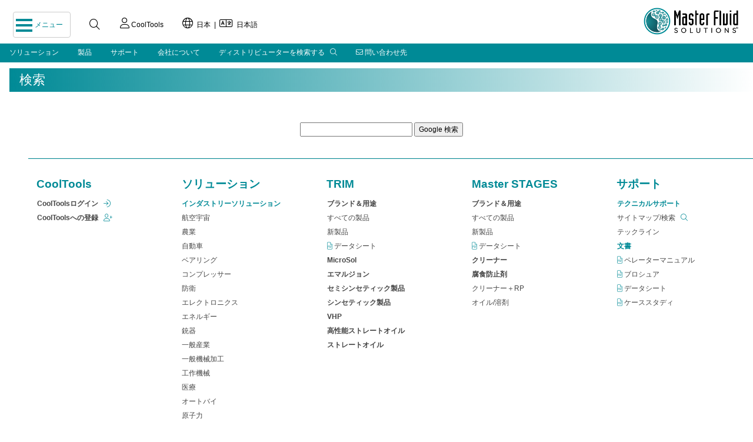

--- FILE ---
content_type: text/html; charset=UTF-8
request_url: https://www.masterfluids.com/jp/ja/search/index.php
body_size: 7610
content:
<!DOCTYPE html>
 <html lang="ja">
  <head> 
  	  <!-- Google Tag Manager -->
		<script>(function(w,d,s,l,i){w[l]=w[l]||[];w[l].push({'gtm.start':
		new Date().getTime(),event:'gtm.js'});var f=d.getElementsByTagName(s)[0],
		j=d.createElement(s),dl=l!='dataLayer'?'&l='+l:'';j.async=true;j.src=
		'https://www.googletagmanager.com/gtm.js?id='+i+dl;f.parentNode.insertBefore(j,f);
		})(window,document,'script','dataLayer','GTM-KDQMGJJ');</script>
		<!-- End Google Tag Manager -->
	  
	  	<!-- START Google tag (gtag.js) -->
		<script async src="https://www.googletagmanager.com/gtag/js?id=AW-11039145958"></script>
		<script>
  			window.dataLayer = window.dataLayer || [];
  			function gtag(){dataLayer.push(arguments);}
  			gtag('js', new Date());

  			gtag('config', 'AW-11039145958');
	  	</script>
	  	<!-- END Google tag (gtag.js) -->
	  
     <meta name="viewport" content="width=device-width, initial-scale=1" />  
	<meta http-equiv="Content-Type" content="text/html; charset=utf-8" />  
    <!-- 
    <meta http-equiv="Content-Security-Policy" content="default-src https:"> 
    <meta content="text/html; charset=UTF-8; X-Content-Type-Options=nosniff" http-equiv="Content-Type">
    -->
  
	<title>サイトマップ/検索</title> 
	  
 <!-- START hreflang --> <link rel="alternate" hreflang="de" href="https://www.masterfluids.com/de/de/search/index.php" > <link rel="alternate" hreflang="de-AT" href="https://www.masterfluids.com/de/de/search/index.php" > <link rel="alternate" hreflang="de-CH" href="https://www.masterfluids.com/de/de/search/index.php" > <link rel="alternate" hreflang="de-DE" href="https://www.masterfluids.com/de/de/search/index.php" > <link rel="alternate" hreflang="de-LI" href="https://www.masterfluids.com/de/de/search/index.php" > <link rel="alternate" hreflang="de-LU" href="https://www.masterfluids.com/de/de/search/index.php" > <link rel="alternate" hreflang="en" href="https://www.masterfluids.com/eu/en/search/index.php" > <link rel="alternate" hreflang="en-AU" href="https://www.masterfluids.com/eu/en/search/index.php" > <link rel="alternate" hreflang="en-GB" href="https://www.masterfluids.com/eu/en/search/index.php" > <link rel="alternate" hreflang="en-IE" href="https://www.masterfluids.com/eu/en/search/index.php" > <link rel="alternate" hreflang="en-BD" href="https://www.masterfluids.com/ap/en-ap/search/index.php" > <link rel="alternate" hreflang="en-BN" href="https://www.masterfluids.com/ap/en-ap/search/index.php" > <link rel="alternate" hreflang="en-CN" href="https://www.masterfluids.com/ap/en-ap/search/index.php" > <link rel="alternate" hreflang="en-ID" href="https://www.masterfluids.com/ap/en-ap/search/index.php" > <link rel="alternate" hreflang="en-JP" href="https://www.masterfluids.com/ap/en-ap/search/index.php" > <link rel="alternate" hreflang="en-KH" href="https://www.masterfluids.com/ap/en-ap/search/index.php" > <link rel="alternate" hreflang="en-KR" href="https://www.masterfluids.com/ap/en-ap/search/index.php" > <link rel="alternate" hreflang="en-LA" href="https://www.masterfluids.com/ap/en-ap/search/index.php" > <link rel="alternate" hreflang="en-LK" href="https://www.masterfluids.com/ap/en-ap/search/index.php" > <link rel="alternate" hreflang="en-MY" href="https://www.masterfluids.com/ap/en-ap/search/index.php" > <link rel="alternate" hreflang="en-NZ" href="https://www.masterfluids.com/ap/en-ap/search/index.php" > <link rel="alternate" hreflang="en-PH" href="https://www.masterfluids.com/ap/en-ap/search/index.php" > <link rel="alternate" hreflang="en-PK" href="https://www.masterfluids.com/ap/en-ap/search/index.php" > <link rel="alternate" hreflang="en-SG" href="https://www.masterfluids.com/ap/en-ap/search/index.php" > <link rel="alternate" hreflang="en-TW" href="https://www.masterfluids.com/ap/en-ap/search/index.php" > <link rel="alternate" hreflang="en-ZW" href="https://www.masterfluids.com/ap/en-ap/search/index.php" > <link rel="alternate" hreflang="en-IN" href="https://www.masterfluids.com/in/en-in/search/index.php" > <link rel="alternate" hreflang="en-TH" href="https://www.masterfluids.com/th/en-th/search/index.php" > <link rel="alternate" hreflang="en-BZ" href="https://www.masterfluids.com/na/en-us/search/index.php" > <link rel="alternate" hreflang="en-CA" href="https://www.masterfluids.com/na/en-us/search/index.php" > <link rel="alternate" hreflang="en-JM" href="https://www.masterfluids.com/na/en-us/search/index.php" > <link rel="alternate" hreflang="en-TT" href="https://www.masterfluids.com/na/en-us/search/index.php" > <link rel="alternate" hreflang="en-US" href="https://www.masterfluids.com/na/en-us/search/index.php" > <link rel="alternate" hreflang="en-ZA" href="https://www.masterfluids.com/na/en-us/search/index.php" > <link rel="alternate" hreflang="en-VN" href="https://www.masterfluids.com/vnm/en-vnm/search/index.php" > <link rel="alternate" hreflang="es" href="https://www.masterfluids.com/es/es/search/index.php" > <link rel="alternate" hreflang="es-ES" href="https://www.masterfluids.com/es/es/search/index.php" > <link rel="alternate" hreflang="es-AR" href="https://www.masterfluids.com/mx/es-mx/search/index.php" > <link rel="alternate" hreflang="es-BO" href="https://www.masterfluids.com/mx/es-mx/search/index.php" > <link rel="alternate" hreflang="es-CL" href="https://www.masterfluids.com/mx/es-mx/search/index.php" > <link rel="alternate" hreflang="es-CO" href="https://www.masterfluids.com/mx/es-mx/search/index.php" > <link rel="alternate" hreflang="es-CR" href="https://www.masterfluids.com/mx/es-mx/search/index.php" > <link rel="alternate" hreflang="es-DO" href="https://www.masterfluids.com/mx/es-mx/search/index.php" > <link rel="alternate" hreflang="es-EC" href="https://www.masterfluids.com/mx/es-mx/search/index.php" > <link rel="alternate" hreflang="es-GT" href="https://www.masterfluids.com/mx/es-mx/search/index.php" > <link rel="alternate" hreflang="es-HN" href="https://www.masterfluids.com/mx/es-mx/search/index.php" > <link rel="alternate" hreflang="es-MX" href="https://www.masterfluids.com/mx/es-mx/search/index.php" > <link rel="alternate" hreflang="es-NI" href="https://www.masterfluids.com/mx/es-mx/search/index.php" > <link rel="alternate" hreflang="es-PA" href="https://www.masterfluids.com/mx/es-mx/search/index.php" > <link rel="alternate" hreflang="es-PE" href="https://www.masterfluids.com/mx/es-mx/search/index.php" > <link rel="alternate" hreflang="es-PR" href="https://www.masterfluids.com/mx/es-mx/search/index.php" > <link rel="alternate" hreflang="es-SU" href="https://www.masterfluids.com/mx/es-mx/search/index.php" > <link rel="alternate" hreflang="es-UY" href="https://www.masterfluids.com/mx/es-mx/search/index.php" > <link rel="alternate" hreflang="es-VE" href="https://www.masterfluids.com/mx/es-mx/search/index.php" > <link rel="alternate" hreflang="pt-BR" href="https://www.masterfluids.com/mx/es-mx/search/index.php" > <link rel="alternate" hreflang="fr" href="https://www.masterfluids.com/fr/fr/search/index.php" > <link rel="alternate" hreflang="fr-BE" href="https://www.masterfluids.com/fr/fr/search/index.php" > <link rel="alternate" hreflang="fr-BJ" href="https://www.masterfluids.com/fr/fr/search/index.php" > <link rel="alternate" hreflang="fr-CH" href="https://www.masterfluids.com/fr/fr/search/index.php" > <link rel="alternate" hreflang="fr-FR" href="https://www.masterfluids.com/fr/fr/search/index.php" > <link rel="alternate" hreflang="fr-LU" href="https://www.masterfluids.com/fr/fr/search/index.php" > <link rel="alternate" hreflang="fr-MC" href="https://www.masterfluids.com/fr/fr/search/index.php" > <link rel="alternate" hreflang="fr-CA" href="https://www.masterfluids.com/ca/fr-ca/search/index.php" > <link rel="alternate" hreflang="it" href="https://www.masterfluids.com/it/it/search/index.php" > <link rel="alternate" hreflang="it-CH" href="https://www.masterfluids.com/it/it/search/index.php" > <link rel="alternate" hreflang="it-IT" href="https://www.masterfluids.com/it/it/search/index.php" > <link rel="alternate" hreflang="ja" href="https://www.masterfluids.com/jp/ja/search/index.php" > <link rel="alternate" hreflang="ko" href="https://www.masterfluids.com/kr/ko/search/index.php" > <link rel="alternate" hreflang="ko-KP" href="https://www.masterfluids.com/kr/ko/search/index.php" > <link rel="alternate" hreflang="ko-KR" href="https://www.masterfluids.com/kr/ko/search/index.php" > <link rel="alternate" hreflang="pl" href="https://www.masterfluids.com/pl/pl/search/index.php" > <link rel="alternate" hreflang="pl-PL" href="https://www.masterfluids.com/pl/pl/search/index.php" > <link rel="alternate" hreflang="th" href="https://www.masterfluids.com/tha/tha/search/index.php" > <link rel="alternate" hreflang="tr" href="https://www.masterfluids.com/tr/tr/search/index.php" > <link rel="alternate" hreflang="tr-TR" href="https://www.masterfluids.com/tr/tr/search/index.php" > <link rel="alternate" hreflang="vi" href="https://www.masterfluids.com/vn/vi/search/index.php" > <link rel="alternate" hreflang="zh" href="https://www.masterfluids.com/cn/zh/search/index.php" > <link rel="alternate" hreflang="zh-CN" href="https://www.masterfluids.com/cn/zh/search/index.php" > <link rel="alternate" hreflang="zh-HK" href="https://www.masterfluids.com/cn/zh/search/index.php" > <link rel="alternate" hreflang="zh-SG" href="https://www.masterfluids.com/cn/zh/search/index.php" > <!-- 80 TOTAL Alternate Pages. --> <!-- END hreflang --> 	  <!-- Start cookieyes banner -->
	  <script id="cookieyes" type="text/javascript" src="https://cdn-cookieyes.com/client_data/5a6eb828ae40102b08d3f5fe/script.js"></script>
	  <!-- End cookieyes banner -->
	  
	  <!-- Start cookieyes test -->
	 <script>
		document.addEventListener("cookieyes_banner_load", function (eventData) {
		  //console.log("CookieYes loaded:", eventData.detail);
		  console.log("CookieYes Necessary:", eventData.detail.categories.necessary);	
		  console.log("CookieYes Functional:", eventData.detail.categories.functional);	
		  console.log("CookieYes Analytics:", eventData.detail.categories.analytics);	
		  console.log("CookieYes Performance:", eventData.detail.categories.performance);	
		  console.log("CookieYes Advertisement:", eventData.detail.categories.advertisement);	
		  console.log("CookieYes Other:", eventData.detail.categories.other);	
			
		  if (eventData.detail.categories.analytics == false || eventData.detail.categories.advertisement == false ) {
				  console.log("Pardot.PD.js NOT LOADED");
		  };  
		  if (eventData.detail.categories.analytics == true && eventData.detail.categories.advertisement == true  ) {
				 
	 
		  piAId = '852723';
		  piCId = '';
		  piHostname = 'www2.masterfluids.com';

		 (function() {

			function async_load(){

				var s = document.createElement('script'); s.type = 'text/javascript';

				s.src = ('https:' == document.location.protocol ? 'https://' : 'http://') + piHostname + '/pd.js';

				var c = document.getElementsByTagName('script')[0]; c.parentNode.insertBefore(s, c);

			}

			if(window.attachEvent) { window.attachEvent('onload', async_load); }

			else { window.addEventListener('load', async_load, false); }
			 console.log("Pardot.PD.js loaded upon REFRESH");
			 })();
			 			   
 		 };  	
		});
	  </script>
	
	  <script>
	  document.addEventListener("cookieyes_consent_update", function (eventData) {
		 // console.log("CookieYes UPDATE fired:", eventData.detail);
		  
		  
         if (eventData.detail.rejected.includes("analytics") || eventData.detail.rejected.includes("advertisement") ) {	 
  			  console.log("Pardot.PD.js NOT LOADED");
		  }; 
		  
		  if (eventData.detail.accepted.includes("analytics") && eventData.detail.accepted.includes("advertisement") ) {	 
		  piAId = '852723';
		  piCId = '';
		  piHostname = 'www2.masterfluids.com';

		 (function() {

			function async_load(){

				var s = document.createElement('script'); s.type = 'text/javascript';

				s.src = ('https:' == document.location.protocol ? 'https://' : 'http://') + piHostname + '/pd.js';

				var c = document.getElementsByTagName('script')[0]; c.parentNode.insertBefore(s, c);

			}

			if(window.attachEvent) { window.attachEvent('onload', async_load); }

			else { window.addEventListener('load', async_load, false); }
			 console.log("Pardot.PD.js loaded upon UPDATE");
			 })();
			 	
		   
      	};
	 });
	</script>  
	 
	 
	  
	  <!-- End cookieyes test -->  
      
	  <link rel="icon" type="image/png" href="https://pdocs.masterfluids.com/mcc/docs/site/favicon/favicon-48x48.png.png" sizes="48x48">
      <link rel="icon" type="image/png" href="https://pdocs.masterfluids.com/mcc/docs/site/favicon/favicon-32x32.png" sizes="32x32">
      <link rel="icon" type="image/png" href="https://pdocs.masterfluids.com/mcc/docs/site/favicon/favicon-16x16.png" sizes="16x16">

      <link href="https://www.masterfluids.com/_assets/fontawesome-pro-6.2.0-web/css/fontawesome.css" rel="stylesheet"> 
	  <link href="https://www.masterfluids.com/_assets/fontawesome-pro-6.2.0-web/css/brands.css" rel="stylesheet" >
	  <link href="https://www.masterfluids.com/_assets/fontawesome-pro-6.2.0-web/css/solid.css" rel="stylesheet">
	  <link href="https://www.masterfluids.com/_assets/fontawesome-pro-6.2.0-web/css/regular.css" rel="stylesheet">
	  <link href="https://www.masterfluids.com/_assets/fontawesome-pro-6.2.0-web/css/light.css" rel="stylesheet">
	  <link href="https://www.masterfluids.com/_assets/fontawesome-pro-6.2.0-web/css/thin.css" rel="stylesheet">
	  <link href="https://www.masterfluids.com/_assets/fontawesome-pro-6.2.0-web/css/duotone.css" rel="stylesheet">
	  <link href="https://www.masterfluids.com/_assets/fontawesome-pro-6.2.0-web/css/sharp-solid.css" rel="stylesheet">
	  
      <link rel="stylesheet" href="https://www.masterfluids.com/_assets/css/_mfs_required.css?version=1769369373">
      <script language="JavaScript" src="https://www.masterfluids.com/_assets/js/w3.js" type="text/javascript"></script>
   
  <script type="text/javascript">
      function MM_openBrWindow(theURL,winName,features) { //v2.0
        window.open(theURL,winName,features); 
      }
   function MFS_accordian(id) {
     var x = document.getElementById(id);
     if (x.className.indexOf("w3-show") == -1) {
         x.className += " w3-show";
     } else { 
         x.className = x.className.replace(" w3-show", "");
     }
    }  
  </script>
   </head>  
   <body>		   <!-- Google Tag Manager (noscript) -->
			<noscript><iframe src="https://www.googletagmanager.com/ns.html?id=GTM-KDQMGJJ"
				height="0" width="0" style="display:none;visibility:hidden"></iframe></noscript>
			<!-- End Google Tag Manager (noscript) -->
	 <!-- Load Navigation JavaScript -->
<script>
w3.includeHTML();

function mfs_BurgerAnimation(x) {
 x.classList.toggle("change");  
}
function mfs_NavReveal() {
 document.getElementById("mainNav").classList.toggle("navMenuOn");  
}    

function w3_open() {
   // myFunction();
  document.getElementById("mySidebar").style.width = "100%";
  document.getElementById("mySidebar").style.display = "block";
 // document.getElementById("mySidenav").style.width = "100%";
 // document.getElementById("mySidenav").style.display = "block";
}
	
function w3_close() {
    //myFunction() ;
  document.getElementById("mySidebar").style.display = "none";
 //document.getElementById("mySidenav").style.display = "none";
}
	
function mfs_RegionLanguageReveal() {
 document.getElementById("region-language_Dropnav").classList.toggle("navRegionLanguageOn"); 
}  
	
function mfs_RegionLanguageHide() {
 document.getElementById("region-language_Dropnav").classList.toggle("navRegionLanguageOff"); 
}    
	
</script>
<!-- END Navigation scripts -->
<!-- NEW NAV -- load_main_menu($inputArray) -->
<a id="#top"></a>
<!-- Top Bar -->

	
<div id="navbar2">
	<!-- LOGO -->
	<div class="w3-hide-small" >
	<a  href="https://www.masterfluids.com/jp/ja/index.php" id="logo">  
	 <img  src="https://pdocs.masterfluids.com/mcc/docs/logos/Master-Fluid-Solutions-r-teal-black-2562w-743h-300-rgb.png" alt="Home" style="height:2em"></a>
		</div>
	<div class="w3-hide-medium w3-hide-large">
	<a href="https://www.masterfluids.com/jp/ja/index.php" id="logo" > 
	<img  src="https://pdocs.masterfluids.com/mcc/docs/logos/Master-Fluid-Solutions-r-teal-black-2562w-743h-300-rgb.png" alt="Home" style="height:1.66em; padding-top: .25em;"></a>
	</div>
	<!-- BURGER -->
	<div id="navbar2-left">
		<div id="navbar2-burger" onclick="mfs_BurgerAnimation(this); mfs_NavReveal();"> 
			<a class='w3-border w3-border-light-grey' ><div class="bar_container">
				<div class="bar1"></div>
				<div class="bar2"></div>
				<div class="bar3"></div>
			 </div>
			<span class="bar_container_title w3-small" style="padding-top: 0em; padding-bottom: .33em; padding-right: 0em;">&nbsp;&nbsp;メニュー</span> 
			</a>
		</div> 
	<div class="w3-hide-small" id="navbar2-search"> 
		<a class="w3-large" href="/jp/ja/search/index.php"><i class='fa-light fa-magnifying-glass' style='font-size:1em;'> </i></a>
	</div>
	<!-- COOLTOOLS -->	
   <div class="w3-navbar" id="navbar2-search" align="left" style="padding-top: .5em; padding-left: 0em; padding-right: 0em;">
	 
		    <a class="w3-small w3-hide-small" href="/jp/ja/ct/login/signIn.php"><i class='fa-light fa-user' style='font-size:1.5em;  color: rgba(0,0,0,1);'> </i> CoolTools</a>
	        <a class="w3-small w3-hide-medium w3-hide-large" href="/jp/ja/ct/login/signIn.php"><i class='fa-light fa-user' style='font-size:1.5em;  color: rgba(0,0,0,1);'> </i> CoolTools</a>
		</div>	
	<!-- REGION/LANGUAGE -->		
		<ul class="w3-navbar w3-left w3-hide-medium w3-hide-small" style="padding-left: 0; padding-top:0;">
         <li><a class="w3-small" href="/jp/ja/choose-region-language/index.php"><i class="fa-light fa-globe" style="font-size:18px"></i>&nbsp;&nbsp;日本&nbsp;&nbsp;|&nbsp;&nbsp;<i class="fa-light fa-language" style="font-size:18px"></i>&nbsp;&nbsp;日本語 </a></li> 
     	</ul>
 	 	<ul class="w3-navbar w3-hide-large w3-hide-small w3-left" style="padding-left: 0; padding-top:0;">
         <li><a class="w3-small" href="/jp/ja/choose-region-language/index.php"><i class="fa-light fa-globe" style="font-size:18px">&nbsp;&nbsp</i> </a></li> 
      </ul>
    	</div>
</div>
<!-- Load Accordion Here -->
<!-- NEW NAV -- load_main_menu_full($inputArray) -->
<!-- Navigation JavaScript -->

<div style="padding-top: 72px; width: 100%;" > 
<div class="w3-container w3-theme w3-padding-0 w3-text-white navMenuOff" id="mainNav" style="position:absolute 0;  scroll-behavior: smooth;  z-index: 10; width:80%; max-width: 600px; color: white; padding-top: 0em;" >
  
	 
<!-- START MENUS --> 
<!-- <div class="w3-navbar w3-card-2 w3-display-container"> -->
<div align="center" style="max-width: 100%; padding-top: .2em; padding-bottom: .5em;">		
	   <div align="center">
				<button class="accordion_nav">
           <span class="w3-large" style="padding-top: 0em;"></span>TRIM</span>
         </button>
     <div class='accordion_nav_panel'><a class='footer_link' style='color:rgba(70,70,70,1);' href='/jp/ja/products/brand-and-application.php?brand_cat=C29C'><strong> ブランド＆用途 </strong>&nbsp;</a><a class='footer_link' style='color:rgba(70,70,70,1);' href='/jp/ja/products/show-all-products.php?catid=C29C&brand_cat=C29C&limit=brand'> すべての製品 &nbsp;</a><a class='footer_link' style='color:rgba(70,70,70,1);' href='/jp/ja/products/show-new-products.php?catid=C29C&brand_cat=C29C&limit=brand'> 新製品 &nbsp;</a><a class='footer_link' style='color:rgba(70,70,70,1);' href='/jp/ja/technical-information/data-sheets.php?catid=C29C&brand_cat=C29C&limit=brand'><i class="fa-thin fa-file-pdf" style="color:rgb(0, 138, 150);"></i> データシート &nbsp;</a><a class='footer_link' style='color:rgba(70,70,70,1);' href='/jp/ja/products/show-category.php?catid=C49C'><strong> MicroSol </strong>&nbsp;</a><a class='footer_link' style='color:rgba(70,70,70,1);' href='/jp/ja/products/show-category.php?catid=C2C'><strong> エマルジョン </strong>&nbsp;</a><a class='footer_link' style='color:rgba(70,70,70,1);' href='/jp/ja/products/show-category.php?catid=C89C'><strong> neo-synthetic </strong>&nbsp;</a><a class='footer_link' style='color:rgba(70,70,70,1);' href='/jp/ja/products/show-category.php?catid=C3C'><strong> セミシンセティック製品 </strong>&nbsp;</a><a class='footer_link' style='color:rgba(70,70,70,1);' href='/jp/ja/products/show-category.php?catid=C4C'><strong> シンセティック製品 </strong>&nbsp;</a><a class='footer_link' style='color:rgba(70,70,70,1);' href='/jp/ja/products/show-category.php?catid=C69C'><strong> VHP </strong>&nbsp;</a><a class='footer_link' style='color:rgba(70,70,70,1);' href='/jp/ja/products/show-category.php?catid=C11C'><strong> 高性能ストレートオイル </strong>&nbsp;</a><a class='footer_link' style='color:rgba(70,70,70,1);' href='/jp/ja/products/show-category.php?catid=C1C'><strong> ストレートオイル </strong>&nbsp;</a><a class='footer_link' style='color:rgba(70,70,70,1);' href='/jp/ja/products/show-category.php?catid=C5C'><strong> タッピング </strong>&nbsp;</a><a class='footer_link' style='color:rgba(70,70,70,1);' href='/jp/ja/products/show-category.php?catid=C6C'><strong> ホーニング仕上げ </strong>&nbsp;</a><a class='footer_link' style='color:rgba(70,70,70,1);' href='/jp/ja/products/show-category.php?catid=C9C'><strong> 特殊製品 </strong>&nbsp;</a><a class='footer_link' style='color:rgba(70,70,70,1);' href='/jp/ja/products/show-category.php?catid=B3B'><strong> 添加剤 </strong>&nbsp;</a></div>		<button class="accordion_nav">
           <span class="w3-large" style="padding-top: 0em;"></span>Master STAGES</span>
         </button>
     <div class='accordion_nav_panel'><a class='footer_link' style='color:rgba(70,70,70,1);' href='/jp/ja/products/brand-and-application.php?brand_cat=B2B'><strong> ブランド＆用途 </strong>&nbsp;</a><a class='footer_link' style='color:rgba(70,70,70,1);' href='/jp/ja/products/show-all-products.php?catid=B2B&brand_cat=B2B&limit=brand'> すべての製品 &nbsp;</a><a class='footer_link' style='color:rgba(70,70,70,1);' href='/jp/ja/products/show-new-products.php?catid=B2B&brand_cat=B2B&limit=brand'> 新製品 &nbsp;</a><a class='footer_link' style='color:rgba(70,70,70,1);' href='/jp/ja/technical-information/data-sheets.php?catid=B2B&brand_cat=B2B&limit=brand'><i class="fa-thin fa-file-pdf" style="color:rgb(0, 138, 150);"></i> データシート &nbsp;</a><a class='footer_link' style='color:rgba(70,70,70,1);' href='/jp/ja/products/show-category.php?catid=C10C'><strong> クリーナー </strong>&nbsp;</a><a class='footer_link' style='color:rgba(70,70,70,1);' href='/jp/ja/products/show-category.php?catid=C8C'><strong> 腐食防止剤 </strong>&nbsp;</a><a class='footer_link' style='color:rgba(70,70,70,1);' href='/jp/ja/products/show-category.php?catid=C27C'> クリーナー＋RP &nbsp;</a><a class='footer_link' style='color:rgba(70,70,70,1);' href='/jp/ja/products/show-category.php?catid=C28C'> オイル/溶剤 &nbsp;</a></div>		<button class="accordion_nav">
           <span class="w3-large" style="padding-top: 0em;"></span>CoolTools</span>
         </button>
     <div class='accordion_nav_panel'><a class='footer_link' style='color:rgba(70,70,70,1);' href='/jp/ja/ct/login/signIn.php'><strong> CoolToolsログイン <i class="fa-light fa-arrow-right-to-arc" style="padding-left: .5em; color:rgb(0, 138, 150);"></i></strong>&nbsp;</a><a class='footer_link' style='color:rgba(70,70,70,1);' href='/jp/ja/ct/registration/start.php'><strong> CoolToolsへの登録 <i class="fa-light fa-user-plus" style="padding-left: .5em; color:rgb(0, 138, 150);"></i></strong>&nbsp;</a></div>		<button class="accordion_nav">
           <span class="w3-large" style="padding-top: 0em;"></span>ソリューション</span>
         </button>
     <div class='accordion_nav_panel'><div class='footer_sub_title'>インダストリーソリューション </div><a class='footer_link' style='color:rgba(70,70,70,1);' href='/jp/ja/solutions/industry.php?ind=Aerospace'> 航空宇宙 &nbsp;</a><a class='footer_link' style='color:rgba(70,70,70,1);' href='/jp/ja/solutions/industry.php?ind=Agriculture'> 農業 &nbsp;</a><a class='footer_link' style='color:rgba(70,70,70,1);' href='/jp/ja/solutions/industry.php?ind=Automotive'> 自動車 &nbsp;</a><a class='footer_link' style='color:rgba(70,70,70,1);' href='/jp/ja/solutions/industry.php?ind=Bearing'> ベアリング &nbsp;</a><a class='footer_link' style='color:rgba(70,70,70,1);' href='/jp/ja/solutions/industry.php?ind=Compressor'> コンプレッサー &nbsp;</a><a class='footer_link' style='color:rgba(70,70,70,1);' href='/jp/ja/solutions/industry.php?ind=Defense'> 防衛 &nbsp;</a><a class='footer_link' style='color:rgba(70,70,70,1);' href='/jp/ja/solutions/industry.php?ind=Electronics'> エレクトロニクス &nbsp;</a><a class='footer_link' style='color:rgba(70,70,70,1);' href='/jp/ja/solutions/industry.php?ind=Energy'> エネルギー &nbsp;</a><a class='footer_link' style='color:rgba(70,70,70,1);' href='/jp/ja/solutions/industry.php?ind=Firearms'> 銃器 &nbsp;</a><a class='footer_link' style='color:rgba(70,70,70,1);' href='/jp/ja/solutions/industry.php?ind=general_industry'> 一般産業 &nbsp;</a><a class='footer_link' style='color:rgba(70,70,70,1);' href='/jp/ja/solutions/industry.php?ind=General_Machining'> 一般機械加工 &nbsp;</a><a class='footer_link' style='color:rgba(70,70,70,1);' href='/jp/ja/solutions/industry.php?ind=Machine_Tool'> 工作機械 &nbsp;</a><a class='footer_link' style='color:rgba(70,70,70,1);' href='/jp/ja/solutions/industry.php?ind=Medical'> 医療 &nbsp;</a><a class='footer_link' style='color:rgba(70,70,70,1);' href='/jp/ja/solutions/industry.php?ind=Motorcycle'> オートバイ &nbsp;</a><a class='footer_link' style='color:rgba(70,70,70,1);' href='/jp/ja/solutions/industry.php?ind=Nuclear'> 原子力 &nbsp;</a><a class='footer_link' style='color:rgba(70,70,70,1);' href='/jp/ja/solutions/industry.php?ind=Tool'> ツール &nbsp;</a></div>		<button class="accordion_nav">
           <span class="w3-large" style="padding-top: 0em;"></span>サポート</span>
         </button>
     <div class='accordion_nav_panel'><div class='footer_sub_title'>テクニカルサポート </div><a class='footer_link' style='color:rgba(70,70,70,1);' href='/jp/ja/search/index.php'> サイトマップ/検索 <i class="fa-light fa-magnifying-glass" style="padding-left: .5em; color:rgb(0, 138, 150);"></i>&nbsp;</a><a class='footer_link' style='color:rgba(70,70,70,1);' href='/jp/ja/technical-information/technical-support.php'> テックライン &nbsp;</a><div class='footer_sub_title'>文書 </div><a class='footer_link' style='color:rgba(70,70,70,1);' href='/jp/ja/technical-information/operator-manuals.php'><i class="fa-thin fa-file-pdf" style="color:rgb(0, 138, 150);"></i> ペレーターマニュアル &nbsp;</a><a class='footer_link' style='color:rgba(70,70,70,1);' href='/jp/ja/technical-information/brochures.php'><i class="fa-thin fa-file-pdf" style="color:rgb(0, 138, 150);"></i> ブロシュア &nbsp;</a><a class='footer_link' style='color:rgba(70,70,70,1);' href='/jp/ja/technical-information/data-sheets.php?catid=Support&brand_cat=Support&limit=brand'><i class="fa-thin fa-file-pdf" style="color:rgb(0, 138, 150);"></i> データシート &nbsp;</a><a class='footer_link' style='color:rgba(70,70,70,1);' href='/jp/ja/case-studies/list.php'><i class="fa-thin fa-file-pdf" style="color:rgb(0, 138, 150);"></i> ケーススタディ &nbsp;</a></div>		<button class="accordion_nav">
           <span class="w3-large" style="padding-top: 0em;"></span>会社について</span>
         </button>
     <div class='accordion_nav_panel'><a class='footer_link' style='color:rgba(70,70,70,1);' href='/jp/ja/company/contact_us.php?o=Japan'><strong><i class="fa-light fa-envelope" style="color:rgb(0, 138, 150);"></i> 問い合わせ先 </strong>&nbsp;</a><div class='footer_sub_title'>会社 </div><a class='footer_link' style='color:rgba(70,70,70,1);' href='/jp/ja/history/index.php'> 歴史 &nbsp;</a><a class='footer_link' style='color:rgba(70,70,70,1);' href='/jp/ja/about-us/lighthouse.php'> 匿名倫理ホットラインプログラム &nbsp;</a><a class='footer_link' style='color:rgba(70,70,70,1);' href='/jp/ja/company/cookie-policy.php'> クッキーポリシー &nbsp;</a><a class='footer_link' style='color:rgba(70,70,70,1);' href='/jp/ja/company/privacy-policy.php'> プライバシー ポリシー &nbsp;</a><a class='footer_link' style='color:rgba(70,70,70,1);' href='/jp/ja/company/copyright.php'> 著作権および商標情報 &nbsp;</a><div class='footer_sub_title'>国内外事務所 </div><a class='footer_link' style='color:rgba(70,70,70,1);' href='/jp/ja/company/contact_us.php?o=93007'> 中国 &nbsp;</a><a class='footer_link' style='color:rgba(70,70,70,1);' href='/jp/ja/company/contact_us.php?o=99960'> ヨーロッパ &nbsp;</a><a class='footer_link' style='color:rgba(70,70,70,1);' href='/jp/ja/company/contact_us.php?o=94003'> インド &nbsp;</a><a class='footer_link' style='color:rgba(70,70,70,1);' href='/jp/ja/company/contact_us.php?o=MCC'> 北米 &nbsp;</a><a class='footer_link' style='color:rgba(70,70,70,1);' href='/jp/ja/company/contact_us.php?o=99910'> タイ &nbsp;</a><a class='footer_link' style='color:rgba(70,70,70,1);' href='/jp/ja/company/contact_us.php?o=99950'> ベトナム &nbsp;</a><div class='footer_sub_title'>ディストリビューター </div><a class='footer_link' style='color:rgba(70,70,70,1);' href='/jp/ja/distributors/index.php'> ディストリビューターを検索する <i class="fa-light fa-magnifying-glass" style="padding-left: .5em; color:rgb(0, 138, 150);"></i>&nbsp;</a></div>		<button class="accordion_nav">
           <span class="w3-large" style="padding-top: 0em;"></span><i class="fa-light fa-globe"></I>&nbsp;地域&nbsp;|&nbsp;<i class="fa-light fa-language"></i>&nbsp;言語</span>
         </button>
     <div class='accordion_nav_panel'><div class='footer_sub_title'>南北アメリカ </div><a class='footer_link' style='color:rgba(70,70,70,1);' href='https://www.masterfluids.com/na/en-us/search/index.php'> North America | English &nbsp;</a><a class='footer_link' style='color:rgba(70,70,70,1);' href='https://www.masterfluids.com/ca/fr-ca/search/index.php'> Canada | Français &nbsp;</a><a class='footer_link' style='color:rgba(70,70,70,1);' href='https://www.masterfluids.com/mx/es-mx/search/index.php'> México | Español &nbsp;</a><div class='footer_sub_title'>ヨーロッパ </div><a class='footer_link' style='color:rgba(70,70,70,1);' href='https://www.masterfluids.com/eu/en/search/index.php'> Europe | English &nbsp;</a><a class='footer_link' style='color:rgba(70,70,70,1);' href='https://www.masterfluids.com/de/de/search/index.php'> Deutschland | Deutsch &nbsp;</a><a class='footer_link' style='color:rgba(70,70,70,1);' href='https://www.masterfluids.com/es/es/search/index.php'> España | Español &nbsp;</a><a class='footer_link' style='color:rgba(70,70,70,1);' href='https://www.masterfluids.com/fr/fr/search/index.php'> France | français &nbsp;</a><a class='footer_link' style='color:rgba(70,70,70,1);' href='https://www.masterfluids.com/it/it/search/index.php'> Italia | Italiano &nbsp;</a><a class='footer_link' style='color:rgba(70,70,70,1);' href='https://www.masterfluids.com/pl/pl/search/index.php'> Polska | Polskie &nbsp;</a><a class='footer_link' style='color:rgba(70,70,70,1);' href='https://www.masterfluids.com/tr/tr/search/index.php'> Türkiye | Türkçe &nbsp;</a><div class='footer_sub_title'>アジア太平洋 </div><a class='footer_link' style='color:rgba(70,70,70,1);' href='https://www.masterfluids.com/cn/zh/search/index.php'> 亚洲 | 简体中文（普通话) &nbsp;</a><a class='footer_link' style='color:rgba(70,70,70,1);' href='https://www.masterfluids.com/ap/en-ap/search/index.php'> Asia Pacific | English &nbsp;</a><a class='footer_link' style='color:rgba(70,70,70,1);' href='https://www.masterfluids.com/in/en-in/search/index.php'> India | English &nbsp;</a><a class='footer_link' style='color:rgba(70,70,70,1);' href='https://www.masterfluids.com/jp/ja/search/index.php'> 日本 | 日本語 &nbsp;</a><a class='footer_link' style='color:rgba(70,70,70,1);' href='https://www.masterfluids.com/kr/ko/search/index.php'> 대한민국 | 한국어 &nbsp;</a><a class='footer_link' style='color:rgba(70,70,70,1);' href='https://www.masterfluids.com/th/en-th/search/index.php'> Thailand | English &nbsp;</a><a class='footer_link' style='color:rgba(70,70,70,1);' href='https://www.masterfluids.com/tha/tha/search/index.php'> ประเทศไทย | ภาษาไทย &nbsp;</a><a class='footer_link' style='color:rgba(70,70,70,1);' href='https://www.masterfluids.com/vn/vi/search/index.php'> Việt Nam | Tiếng Việt &nbsp;</a><a class='footer_link' style='color:rgba(70,70,70,1);' href='https://www.masterfluids.com/vnm/en-vnm/search/index.php'> Vietnam | English &nbsp;</a></div><div style='background-color: #eee; padding-top: .75em; padding-bottom: .25em;'><a class='footer_link' style='color:rgba(70,70,70,1);' href='/jp/ja/distributors/index.php'><strong> ディストリビューターを検索する <i class="fa-light fa-magnifying-glass" style="padding-left: .5em; color:rgb(0, 138, 150);"></i></strong>&nbsp;</a><a class='footer_link' style='color:rgba(70,70,70,1);' href='/jp/ja/company/contact_us.php?o=Japan'><strong><i class="fa-light fa-envelope" style="color:rgb(0, 138, 150);"></i> 問い合わせ先 </strong>&nbsp;</a><a class='footer_link' style='color:rgba(70,70,70,1);' href='/jp/ja/search/index.php'><strong> サイトマップ/検索 <i class="fa-light fa-magnifying-glass" style="padding-left: .5em; color:rgb(0, 138, 150);"></i></strong>&nbsp;</a></div>		</div>
 
	 </div>
  </div> 
  </div> 

 

<!-- END TOPIC MENUS -->
<!-- --------------- -->	
     

 
<div class="mcc-container" id="main" >
 <!-- START display_main_menu_nav_bar() FUNCTION 2025-03-03 MAW -->
    <div class="w3-theme w3-bar w3-hide-small w3-hide-medium" style="padding-top: 0; display:block; max-width: 100%;">
		<a href='/jp/ja/solutions/index.php' class='w3-bar-item w3-button w3-small' style='color:rgb(255, 255, 255);'> ソリューション  </a><a href='/jp/ja/products/index.php' class='w3-bar-item w3-button w3-small' style='color:rgb(255, 255, 255);'> 製品  </a><a href='/jp/ja/technical-information/index.php' class='w3-bar-item w3-button w3-small' style='color:rgb(255, 255, 255);'> サポート  </a><a href='/jp/ja/about-us/index.php' class='w3-bar-item w3-button w3-small' style='color:rgb(255, 255, 255);'> 会社について  </a><a href='/jp/ja/distributors/index.php' class='w3-bar-item w3-button w3-small' style='color:rgb(255, 255, 255);'> ディストリビューターを検索する <i class="fa-light fa-magnifying-glass" style="padding-left: .5em; color:rgb(255, 255, 255);"></i> </a><a href='/jp/ja/company/contact_us.php?o=Japan' class='w3-bar-item w3-button w3-small' style='color:rgb(255, 255, 255);'><i class="fa-light fa-envelope" style="color:rgb(255, 255, 255);"></i> 問い合わせ先  </a>	 
	 </div> 
 
 <div class="w3-theme w3-bar w3-hide-small w3-hide-large" style="padding-top: 0; display:block; max-width: 100%">
		<a href='/jp/ja/solutions/index.php' class='w3-bar-item w3-button w3-small' style='color:rgb(255, 255, 255);'> ソリューション  </a><a href='/jp/ja/products/index.php' class='w3-bar-item w3-button w3-small' style='color:rgb(255, 255, 255);'> 製品  </a><a href='/jp/ja/technical-information/index.php' class='w3-bar-item w3-button w3-small' style='color:rgb(255, 255, 255);'> サポート  </a><a href='/jp/ja/about-us/index.php' class='w3-bar-item w3-button w3-small' style='color:rgb(255, 255, 255);'> 会社について  </a>	 
	 </div> 
   <div class="w3-theme w3-bar w3-hide-large w3-hide-medium" style="padding-top: 0; display:block; max-width: 100%">
		<a href='/jp/ja/solutions/index.php' class='w3-bar-item w3-button w3-small' style='color:rgb(255, 255, 255);'> ソリューション  </a><a href='/jp/ja/products/index.php' class='w3-bar-item w3-button w3-small' style='color:rgb(255, 255, 255);'> 製品  </a><a href='/jp/ja/technical-information/index.php' class='w3-bar-item w3-button w3-small' style='color:rgb(255, 255, 255);'> サポート  </a>	 
	 </div> 
	<div style='padding-bottom: 0px;'></div><!-- CONTENT WRAPPER -->
<div class="mcc-content-wrapper">
  <h1>検索</h1> 
  <div align="center" style="padding-top: 1.5em; padding-bottom: 1em;">
   <!-- SiteSearch Google -->
  <form method="get" action="https://www.google.com/search">
 	 <div align="center" style="font-size: .75em; padding-top: 1.5em;">
 	   <input type="text" name="q" size="25" maxlength="255" value="" />
	   <input type="submit" value="Google 検索" /> 
	    <input type="hidden"  name="sitesearch" value="masterfluids.com/jp/ja/" checked />
	 </div> 
  </form>
  </div> 
	
<!-- Sitemap <link rel="stylesheet" href="css/style.css"> --> 

<div align="center">
  <div class=" w3-left" style="min-width: 100%; margin-left: 0px;">
   <div class="w3-content w3-center" style="min-width: 100%;">
	<div align="center" style="max-width: 100%;" >
		 
		<div class="nav_display_container">
			
		  <div class="footer_column_240" style="padding-left: 2em;">
			 <article class='search_site_map_bkg'><hr class='footer_teal_hr'><div class='footer_main_title'>CoolTools</div><a class='footer_parent_link' style='color:rgba(70,70,70,1);' href='/jp/ja/ct/login/signIn.php'> CoolToolsログイン <i class="fa-light fa-arrow-right-to-arc" style="padding-left: .5em; color:rgb(0, 138, 150);"></i>&nbsp;</a><a class='footer_parent_link' style='color:rgba(70,70,70,1);' href='/jp/ja/ct/registration/start.php'> CoolToolsへの登録 <i class="fa-light fa-user-plus" style="padding-left: .5em; color:rgb(0, 138, 150);"></i>&nbsp;</a></article><article class='search_site_map_bkg'><hr class='footer_teal_hr'><div class='footer_main_title'>ソリューション</div><div class='footer_sub_title'>インダストリーソリューション </div><a class='footer_link' style='color:rgba(70,70,70,1);' href='/jp/ja/solutions/industry.php?ind=Aerospace'> 航空宇宙 &nbsp;</a><a class='footer_link' style='color:rgba(70,70,70,1);' href='/jp/ja/solutions/industry.php?ind=Agriculture'> 農業 &nbsp;</a><a class='footer_link' style='color:rgba(70,70,70,1);' href='/jp/ja/solutions/industry.php?ind=Automotive'> 自動車 &nbsp;</a><a class='footer_link' style='color:rgba(70,70,70,1);' href='/jp/ja/solutions/industry.php?ind=Bearing'> ベアリング &nbsp;</a><a class='footer_link' style='color:rgba(70,70,70,1);' href='/jp/ja/solutions/industry.php?ind=Compressor'> コンプレッサー &nbsp;</a><a class='footer_link' style='color:rgba(70,70,70,1);' href='/jp/ja/solutions/industry.php?ind=Defense'> 防衛 &nbsp;</a><a class='footer_link' style='color:rgba(70,70,70,1);' href='/jp/ja/solutions/industry.php?ind=Electronics'> エレクトロニクス &nbsp;</a><a class='footer_link' style='color:rgba(70,70,70,1);' href='/jp/ja/solutions/industry.php?ind=Energy'> エネルギー &nbsp;</a><a class='footer_link' style='color:rgba(70,70,70,1);' href='/jp/ja/solutions/industry.php?ind=Firearms'> 銃器 &nbsp;</a><a class='footer_link' style='color:rgba(70,70,70,1);' href='/jp/ja/solutions/industry.php?ind=general_industry'> 一般産業 &nbsp;</a><a class='footer_link' style='color:rgba(70,70,70,1);' href='/jp/ja/solutions/industry.php?ind=General_Machining'> 一般機械加工 &nbsp;</a><a class='footer_link' style='color:rgba(70,70,70,1);' href='/jp/ja/solutions/industry.php?ind=Machine_Tool'> 工作機械 &nbsp;</a><a class='footer_link' style='color:rgba(70,70,70,1);' href='/jp/ja/solutions/industry.php?ind=Medical'> 医療 &nbsp;</a><a class='footer_link' style='color:rgba(70,70,70,1);' href='/jp/ja/solutions/industry.php?ind=Motorcycle'> オートバイ &nbsp;</a><a class='footer_link' style='color:rgba(70,70,70,1);' href='/jp/ja/solutions/industry.php?ind=Nuclear'> 原子力 &nbsp;</a><a class='footer_link' style='color:rgba(70,70,70,1);' href='/jp/ja/solutions/industry.php?ind=Tool'> ツール &nbsp;</a></article><article class='search_site_map_bkg'><hr class='footer_teal_hr'><div class='footer_main_title'>TRIM</div><a class='footer_parent_link' style='color:rgba(70,70,70,1);' href='/jp/ja/products/brand-and-application.php?brand_cat=C29C'> ブランド＆用途 &nbsp;</a><a class='footer_link' style='color:rgba(70,70,70,1);' href='/jp/ja/products/show-all-products.php?catid=C29C&brand_cat=C29C&limit=brand'> すべての製品 &nbsp;</a><a class='footer_link' style='color:rgba(70,70,70,1);' href='/jp/ja/products/show-new-products.php?catid=C29C&brand_cat=C29C&limit=brand'> 新製品 &nbsp;</a><a class='footer_link' style='color:rgba(70,70,70,1);' href='/jp/ja/technical-information/data-sheets.php?catid=C29C&brand_cat=C29C&limit=brand'><i class="fa-thin fa-file-pdf" style="color:rgb(0, 138, 150);"></i> データシート &nbsp;</a><a class='footer_parent_link' style='color:rgba(70,70,70,1);' href='/jp/ja/products/show-category.php?catid=C49C'> MicroSol &nbsp;</a><a class='footer_parent_link' style='color:rgba(70,70,70,1);' href='/jp/ja/products/show-category.php?catid=C2C'> エマルジョン &nbsp;</a><a class='footer_parent_link' style='color:rgba(70,70,70,1);' href='/jp/ja/products/show-category.php?catid=C3C'> セミシンセティック製品 &nbsp;</a><a class='footer_parent_link' style='color:rgba(70,70,70,1);' href='/jp/ja/products/show-category.php?catid=C4C'> シンセティック製品 &nbsp;</a><a class='footer_parent_link' style='color:rgba(70,70,70,1);' href='/jp/ja/products/show-category.php?catid=C69C'> VHP &nbsp;</a><a class='footer_parent_link' style='color:rgba(70,70,70,1);' href='/jp/ja/products/show-category.php?catid=C11C'> 高性能ストレートオイル &nbsp;</a><a class='footer_parent_link' style='color:rgba(70,70,70,1);' href='/jp/ja/products/show-category.php?catid=C1C'> ストレートオイル &nbsp;</a></article><article class='search_site_map_bkg'><hr class='footer_teal_hr'><div class='footer_main_title'>Master STAGES</div><a class='footer_parent_link' style='color:rgba(70,70,70,1);' href='/jp/ja/products/brand-and-application.php?brand_cat=B2B'> ブランド＆用途 &nbsp;</a><a class='footer_link' style='color:rgba(70,70,70,1);' href='/jp/ja/products/show-all-products.php?catid=B2B&brand_cat=B2B&limit=brand'> すべての製品 &nbsp;</a><a class='footer_link' style='color:rgba(70,70,70,1);' href='/jp/ja/products/show-new-products.php?catid=B2B&brand_cat=B2B&limit=brand'> 新製品 &nbsp;</a><a class='footer_link' style='color:rgba(70,70,70,1);' href='/jp/ja/technical-information/data-sheets.php?catid=B2B&brand_cat=B2B&limit=brand'><i class="fa-thin fa-file-pdf" style="color:rgb(0, 138, 150);"></i> データシート &nbsp;</a><a class='footer_parent_link' style='color:rgba(70,70,70,1);' href='/jp/ja/products/show-category.php?catid=C10C'> クリーナー &nbsp;</a><a class='footer_parent_link' style='color:rgba(70,70,70,1);' href='/jp/ja/products/show-category.php?catid=C8C'> 腐食防止剤 &nbsp;</a><a class='footer_link' style='color:rgba(70,70,70,1);' href='/jp/ja/products/show-category.php?catid=C27C'> クリーナー＋RP &nbsp;</a><a class='footer_link' style='color:rgba(70,70,70,1);' href='/jp/ja/products/show-category.php?catid=C28C'> オイル/溶剤 &nbsp;</a></article><article class='search_site_map_bkg'><hr class='footer_teal_hr'><div class='footer_main_title'>サポート</div><div class='footer_sub_title'>テクニカルサポート </div><a class='footer_link' style='color:rgba(70,70,70,1);' href='/jp/ja/search/index.php'> サイトマップ/検索 <i class="fa-light fa-magnifying-glass" style="padding-left: .5em; color:rgb(0, 138, 150);"></i>&nbsp;</a><a class='footer_link' style='color:rgba(70,70,70,1);' href='/jp/ja/technical-information/technical-support.php'> テックライン &nbsp;</a><div class='footer_sub_title'>文書 </div><a class='footer_link' style='color:rgba(70,70,70,1);' href='/jp/ja/technical-information/operator-manuals.php'><i class="fa-thin fa-file-pdf" style="color:rgb(0, 138, 150);"></i> ペレーターマニュアル &nbsp;</a><a class='footer_link' style='color:rgba(70,70,70,1);' href='/jp/ja/technical-information/brochures.php'><i class="fa-thin fa-file-pdf" style="color:rgb(0, 138, 150);"></i> ブロシュア &nbsp;</a><a class='footer_link' style='color:rgba(70,70,70,1);' href='/jp/ja/technical-information/data-sheets.php?catid=Support&brand_cat=Support&limit=brand'><i class="fa-thin fa-file-pdf" style="color:rgb(0, 138, 150);"></i> データシート &nbsp;</a><a class='footer_link' style='color:rgba(70,70,70,1);' href='/jp/ja/case-studies/list.php'><i class="fa-thin fa-file-pdf" style="color:rgb(0, 138, 150);"></i> ケーススタディ &nbsp;</a></article><article class='search_site_map_bkg'><hr class='footer_teal_hr'><div class='footer_main_title'>会社について</div><a class='footer_parent_link' style='color:rgba(70,70,70,1);' href='/jp/ja/company/contact_us.php?o=Japan'><i class="fa-light fa-envelope" style="color:rgb(0, 138, 150);"></i> 問い合わせ先 &nbsp;</a><div class='footer_sub_title'>会社 </div><a class='footer_link' style='color:rgba(70,70,70,1);' href='/jp/ja/history/index.php'> 歴史 &nbsp;</a><a class='footer_link' style='color:rgba(70,70,70,1);' href='/jp/ja/about-us/lighthouse.php'> 匿名倫理ホットラインプログラム &nbsp;</a><a class='footer_link' style='color:rgba(70,70,70,1);' href='/jp/ja/company/cookie-policy.php'> クッキーポリシー &nbsp;</a><a class='footer_link' style='color:rgba(70,70,70,1);' href='/jp/ja/company/privacy-policy.php'> プライバシー ポリシー &nbsp;</a><a class='footer_link' style='color:rgba(70,70,70,1);' href='/jp/ja/company/copyright.php'> 著作権および商標情報 &nbsp;</a><div class='footer_sub_title'>国内外事務所 </div><a class='footer_link' style='color:rgba(70,70,70,1);' href='/jp/ja/company/contact_us.php?o=93007'> 中国 &nbsp;</a><a class='footer_link' style='color:rgba(70,70,70,1);' href='/jp/ja/company/contact_us.php?o=99960'> ヨーロッパ &nbsp;</a><a class='footer_link' style='color:rgba(70,70,70,1);' href='/jp/ja/company/contact_us.php?o=94003'> インド &nbsp;</a><a class='footer_link' style='color:rgba(70,70,70,1);' href='/jp/ja/company/contact_us.php?o=MCC'> 北米 &nbsp;</a><a class='footer_link' style='color:rgba(70,70,70,1);' href='/jp/ja/company/contact_us.php?o=99910'> タイ &nbsp;</a><a class='footer_link' style='color:rgba(70,70,70,1);' href='/jp/ja/company/contact_us.php?o=99950'> ベトナム &nbsp;</a><div class='footer_sub_title'>ディストリビューター </div><a class='footer_link' style='color:rgba(70,70,70,1);' href='/jp/ja/distributors/index.php'> ディストリビューターを検索する <i class="fa-light fa-magnifying-glass" style="padding-left: .5em; color:rgb(0, 138, 150);"></i>&nbsp;</a></article><article class='search_site_map_bkg'><hr class='footer_teal_hr'><div class='footer_main_title'><i class="fa-light fa-globe"></I>&nbsp;地域&nbsp;|&nbsp;<i class="fa-light fa-language"></i>&nbsp;言語</div><div class='footer_sub_title'>南北アメリカ </div><a class='footer_link' style='color:rgba(70,70,70,1);' href='https://www.masterfluids.com/na/en-us/search/index.php'> North America | English &nbsp;</a><a class='footer_link' style='color:rgba(70,70,70,1);' href='https://www.masterfluids.com/ca/fr-ca/search/index.php'> Canada | Français &nbsp;</a><a class='footer_link' style='color:rgba(70,70,70,1);' href='https://www.masterfluids.com/mx/es-mx/search/index.php'> México | Español &nbsp;</a><div class='footer_sub_title'>ヨーロッパ </div><a class='footer_link' style='color:rgba(70,70,70,1);' href='https://www.masterfluids.com/eu/en/search/index.php'> Europe | English &nbsp;</a><a class='footer_link' style='color:rgba(70,70,70,1);' href='https://www.masterfluids.com/de/de/search/index.php'> Deutschland | Deutsch &nbsp;</a><a class='footer_link' style='color:rgba(70,70,70,1);' href='https://www.masterfluids.com/es/es/search/index.php'> España | Español &nbsp;</a><a class='footer_link' style='color:rgba(70,70,70,1);' href='https://www.masterfluids.com/fr/fr/search/index.php'> France | français &nbsp;</a><a class='footer_link' style='color:rgba(70,70,70,1);' href='https://www.masterfluids.com/it/it/search/index.php'> Italia | Italiano &nbsp;</a><a class='footer_link' style='color:rgba(70,70,70,1);' href='https://www.masterfluids.com/pl/pl/search/index.php'> Polska | Polskie &nbsp;</a><a class='footer_link' style='color:rgba(70,70,70,1);' href='https://www.masterfluids.com/tr/tr/search/index.php'> Türkiye | Türkçe &nbsp;</a><div class='footer_sub_title'>アジア太平洋 </div><a class='footer_link' style='color:rgba(70,70,70,1);' href='https://www.masterfluids.com/cn/zh/search/index.php'> 亚洲 | 简体中文（普通话) &nbsp;</a><a class='footer_link' style='color:rgba(70,70,70,1);' href='https://www.masterfluids.com/ap/en-ap/search/index.php'> Asia Pacific | English &nbsp;</a><a class='footer_link' style='color:rgba(70,70,70,1);' href='https://www.masterfluids.com/in/en-in/search/index.php'> India | English &nbsp;</a><a class='footer_link' style='color:rgba(70,70,70,1);' href='https://www.masterfluids.com/jp/ja/search/index.php'> 日本 | 日本語 &nbsp;</a><a class='footer_link' style='color:rgba(70,70,70,1);' href='https://www.masterfluids.com/kr/ko/search/index.php'> 대한민국 | 한국어 &nbsp;</a><a class='footer_link' style='color:rgba(70,70,70,1);' href='https://www.masterfluids.com/th/en-th/search/index.php'> Thailand | English &nbsp;</a><a class='footer_link' style='color:rgba(70,70,70,1);' href='https://www.masterfluids.com/tha/tha/search/index.php'> ประเทศไทย | ภาษาไทย &nbsp;</a><a class='footer_link' style='color:rgba(70,70,70,1);' href='https://www.masterfluids.com/vn/vi/search/index.php'> Việt Nam | Tiếng Việt &nbsp;</a><a class='footer_link' style='color:rgba(70,70,70,1);' href='https://www.masterfluids.com/vnm/en-vnm/search/index.php'> Vietnam | English &nbsp;</a></article>			  </div>
		</div>
	 
     </div>
    </div>
  </div>
</div>	 
<!-- END Sitemap --> 
</div>
<!-- END WRAPPER -->
 <div align="center" style="max-width: 100%; padding-bottom: 1em;">
     &nbsp;
	<hr class="footer_teal_hr">  
	<a class="w3-tiny w3-hover-R-theme-l3 w3-hide-small" href="https://www.masterfluids.com/jp/ja/index.php">ホーム</a>

			<span class="w3-tiny w3-hide-small">&nbsp;&nbsp;|&nbsp;&nbsp;</span>

			<a class="w3-tiny w3-hover-R-theme-l3" href="/cdn-cgi/l/email-protection#4f262129200f222e3c3b2a3d29233a262b3c612c2022703c3a2d252a2c3b721e3a2a3c3b26202162293d202262382a2d3c263b2a6239263c263b203d"><span class="__cf_email__" data-cfemail="a8c1c6cec7e8c5c9dbdccddacec4ddc1ccdb86cbc7c5">[email&#160;protected]</span></a>

			<span class="w3-tiny ">&nbsp;&nbsp;|&nbsp;&nbsp;</span>
		  
	        <a class="w3-tiny w3-hover-R-theme-l3" href="https://www.masterfluids.com/jp/ja/search/index.php">Search &amp; Site Map</a>

			<span class="w3-tiny w3-hide-small w3-hide-medium">&nbsp;&nbsp;|&nbsp;&nbsp;</span>
		  
			<a class="w3-tiny w3-hover-R-theme-l3 w3-hide-small w3-hide-medium" href="https://www.masterfluids.com/jp/ja/company/worldwide-offices/office.php?o=93007">問い合わせ先</a>

			<span class="w3-tiny w3-hide-small w3-hide-medium">&nbsp;&nbsp;|&nbsp;&nbsp;</span>

			<a class="w3-tiny w3-hover-R-theme-l3 w3-hide-small w3-hide-medium" href="https://www.masterfluids.com/jp/ja/company/copyright.php">著作権および商標情報</a>

			<span class="w3-tiny w3-hide-small">&nbsp;&nbsp;|&nbsp;&nbsp;</span>

			<span class="w3-tiny w3-hide-small">&copy;1998-2026 Master Fluid Solutions<sup>&reg;</sup></span> 

			<span style=color:#000 class="w3-tiny"><strong></strong></span>

 	</div>
 
	</div>
 <!-- end main -->
<script data-cfasync="false" src="/cdn-cgi/scripts/5c5dd728/cloudflare-static/email-decode.min.js"></script><script>
        var acc = document.getElementsByClassName("accordion_nav");
        var i;

        for (i = 0; i < acc.length; i++) {
            acc[i].addEventListener("click", function() {
                this.classList.toggle("active_accordion_nav");
                var panel = this.nextElementSibling;
                if (panel.style.maxHeight) {
                    panel.style.maxHeight = null;
                } else {
                    panel.style.maxHeight = panel.scrollHeight + "px";
                }
            });
        }
        </script>

<!-- pardot script 2022-10-04 -->       
<script type='text/javascript'>

</script>

<!-- end pardot -->
	   <!-- Start Google Ad in Footer -->
	   <script>
          document.addEventListener('click', function(e) {
              if (e.target.closest('a') && e.target.innerText.includes('Learn more >')) {
                  gtag('event', 'conversion', {
                      'send_to': 'AW-11039145958/fvDyCOH6lYcYEOb_748p'
                  });
              }
              if (e.target.closest('a') && e.target.innerText.includes('Find a Distributor')) {
                  gtag('event', 'conversion', {
                      'send_to': 'AW-11039145958/YsIVCOf6lYcYEOb_748p'
                  });
              }
              if (e.target.closest('a') && e.target.innerText.includes('Contact Us')) {
                  gtag('event', 'conversion', {
                      'send_to': 'AW-11039145958/PqBKCOr6lYcYEOb_748p'
                  });
              }
              if (e.target.closest('a') && e.target.innerText.includes('Free Trial')) {
                  gtag('event', 'conversion', {
                      'send_to': 'AW-11039145958/KC0VCOT6lYcYEOb_748p'
                  });
              }
          });

	   </script>
	   <!-- End Google Ad in Footer -->
	   
   </body>
 </html>  


--- FILE ---
content_type: text/css
request_url: https://www.masterfluids.com/_assets/css/_mfs_required.css?version=1769369373
body_size: -37
content:
/* CSS Document */
/* @import url('https://cdnjs.cloudflare.com/ajax/libs/font-awesome/4.6.3/css/font-awesome.min.css');*/
/* w3 CSS */
@import url('w3_2.74.css');  
@import url('w3_4.03.css'); 
/* MFS modifications to the standard w3.css */
@import url('w3_mods_mfs.css');
/* MFS specific CSS */
@import url('mfs_1_color_theme.css');
@import url('mfs_2_banners.css');
@import url('mfs_3_form_elements.css');
@import url('mfs_4_main_nav_v5.css');
/*@import url('mfs_5_next_wall.css');*/
@import url('mfs_5_home_wall_v16.css');
@import url('mfs_6_products.css');
@import url('mfs_7_video.css');
/* Final css add-on */
@import url('mfs_99_general.css');
/* END */ 

--- FILE ---
content_type: text/css
request_url: https://www.masterfluids.com/_assets/css/mfs_2_banners.css
body_size: 1906
content:
/* THIS CSS should be reviewed and cleaned up.
   I think the img {} settings could be interfering elsewhere
*/

* {box-sizing: border-box}
body {font-family: "Open Sans", sans-serif; margin:0}
.mySlides {display: none}
img {vertical-align: middle;}


/* Slideshow container */
.slideshow-container {
  /* max-width: 1000px; */
  position: relative;
  margin: auto;
  /* z-index: auto; */
}

.filter-green{
    filter: invert(48%) sepia(79%) saturate(2476%) hue-rotate(0deg) brightness(118%) contrast(119%);
}
 
/* ----------------------------------    
/* CLASSES for the Controller Buttons
/* ----------------------------------       
/* Position the "Previous ARROW" to the right */
.prevArrow {
  top: 48%;
  margin-top: -32px;     
  cursor: pointer;
  position: absolute;
  width: auto;
  padding: 18px;
  margin-left: -9px;
  font-weight: bold;
  font-size: 18px;
  transition: 0.6s ease;
  left: 0;
  padding-left: 19px; 
}    

/* Position the "Next ARROW" to the right */
.nextArrow {
  top: 48%;
  margin-top: -32px; 
  cursor: pointer;
  position: absolute;
  width: auto;
  padding: 18px;
  margin-left: -9px;
  font-weight: bold;
  font-size: 18px;
  transition: 0.6s ease;
  right: 0;
  padding-right: 10px;
}

/* CIRCLES */   
/* Define the "Previous Circle" */    
.prevCircle{  
  top: 48%; 
  cursor: pointer;
  position: absolute;
  width: auto;
  border-radius: 50%; 
  width: 20px; 
  height: 20px;  
  padding: 16px;
  margin-top: 0px;
  margin-left: 16px; 
  left: 0;    
}  
   
/* Define the "Next Circle" */
.nextCircle {    
  top: 48%;
  cursor: pointer;
  position: absolute;
  width: auto;
  border-radius: 50%; 
  width: 20px; 
  height: 20px;  
  padding: 16px;
  margin-top: 0px;
  margin-right:20px; 
  right: 0;   
}  

/* The Hover doesn't work here....    
.prevCircle:hover, .nextCircle:hover {
 background-color:  color: rgba(0,0,0,0.40);
}   
*/
/* --- END CONTROLLER BUTTON Classes ----------------   
    
/* Caption TYPE*/
.captionText {
    /* font-size: 18px;
    font-style: italic; */
    /*width: 25%; /* of the box width */
	/*color: #fff;*/
}
    
/* captionBox Colors */ 
/* DEFAULT (MFS Corporate TEAL color*/     
.captionBox {
    font-size: 18px;
    font-style: italic; 
    width: 40%; /* box width */
    opacity: .7;  /* box opacity */
	padding: 8px 10% 8px 15px; /* top, right, bottom, left */
	overflow: hidden; 
    top:13%; 
    left:0%;
}
	
.captionBox:after {
  content: '';
  position: absolute;
  top: 0;
  left: 0;
  width: 100%;
  height: 100%;
  background: rgba(0,138,150,1.0); 
  -webkit-transform-origin: 100% 0;
  -ms-transform-origin: 100% 0;
  transform-origin: 100% 0;
  -webkit-transform: skew(-45deg);
  -ms-transform: skew(-45deg);
  transform: skew(-45deg);
  z-index: -1;
}

/* RED  */      
.captionBoxRed {
    font-size: 18px;
    font-style: italic; 
    width: 40%; /* box width */
    opacity: .7;  /* box opacity */
	padding: 8px 10% 8px 15px; /* top, right, bottom, left */
	overflow: hidden; 
    top:13%; 
    left:0%;
}
	
.captionBoxRed:after {
  content: '';
  position: absolute;
  top: 0;
  left: 0;
  width: 100%;
  height: 100%;
  background: rgba(237,38,36,1.0); 
  -webkit-transform-origin: 100% 0;
  -ms-transform-origin: 100% 0;
  transform-origin: 100% 0;
  -webkit-transform: skew(-45deg);
  -ms-transform: skew(-45deg);
  transform: skew(-45deg);
  z-index: -1;
}
    
/* BLACK  */       
.captionBoxBlack {
    font-size: 18px;
    font-style: italic; 
    width: 40%; /* box width */
    opacity: .7;  /* box opacity */
	padding: 8px 10% 8px 15px; /* top, right, bottom, left */
	overflow: hidden; 
    top:13%; 
    left:0%;
}
	
.captionBoxBlack:after {
  content: '';
  position: absolute;
  top: 0;
  left: 0;
  width: 100%;
  height: 100%;
  background: rgba(0,0,0,1.0); 
  -webkit-transform-origin: 100% 0;
  -ms-transform-origin: 100% 0;
  transform-origin: 100% 0;
  -webkit-transform: skew(-45deg);
  -ms-transform: skew(-45deg);
  transform: skew(-45deg);
  z-index: -1;
}    
    
/* WHITE  */       
.captionBoxWhite {
    font-size: 18px;
    font-style: italic; 
    width: 40%; /* box width */
    opacity: .7;  /* box opacity */
	padding: 8px 10% 8px 15px; /* top, right, bottom, left */
	overflow: hidden; 
    top:13%; 
    left:0%;
}
	
.captionBoxWhite:after {
  content: '';
  position: absolute;
  top: 0;
  left: 0;
  width: 100%;
  height: 100%;
  background: rgba(255,255,255,1.0); 
  -webkit-transform-origin: 100% 0;
  -ms-transform-origin: 100% 0;
  transform-origin: 100% 0;
  -webkit-transform: skew(-45deg);
  -ms-transform: skew(-45deg);
  transform: skew(-45deg);
  z-index: -1;
}        
/*--------------------------------------------
    
/* Button */

.buttonText {
    font-size: 18px;
	padding: 6px 3% 6px 8px; /* top, right, bottom, left */
}    
    
/* Default is MFS Corp. TEAL) */    
.button {
	padding: 6px 3% 6px 8px; /* top, right, bottom, left */
    opacity: .7; /* button opacity */
    position:absolute;bottom:5%; /* button position */
    position:absolute;right:20%; /* button position */
	overflow: hidden;
}
.button:after {
  content: '';
  position: absolute;
  top: 0;
  left: 0;
  width: 100%;
  height: 100%;
  background: rgba(0,138,150,1.0);
  -webkit-transform-origin: 100% 0;
  -ms-transform-origin: 100% 0;
  transform-origin: 100% 0;
  -webkit-transform: skew(-45deg);
  -ms-transform: skew(-45deg);
  transform: skew(-45deg);
  z-index: -1;
}

/* RED Button */
.buttonRed {
	padding: 6px 3% 6px 8px; /* top, right, bottom, left */
    opacity: .7; /* button opacity */
    position:absolute;bottom:5%; /* button position */
    position:absolute;right:20%; /* button position */
	overflow: hidden;    
}
    
.buttonRed:after {
  content: '';
  position: absolute;
  top: 0;
  left: 0;
  width: 100%;
  height: 100%; 
  background: rgba(237,28,36,1.0);
  -webkit-transform-origin: 100% 0;
  -ms-transform-origin: 100% 0;
  transform-origin: 100% 0;
  -webkit-transform: skew(-45deg);
  -ms-transform: skew(-45deg);
  transform: skew(-45deg);
  z-index: -1;
}

/* BLACK Button */
.buttonBlack {
	padding: 6px 3% 6px 8px; /* top, right, bottom, left */
    opacity: .7; /* button opacity */
    position:absolute;bottom:5%; /* button position */
    position:absolute;right:20%; /* button position */
	overflow: hidden; 
}
    
.buttonBlack:after {
  content: '';
  position: absolute;
  top: 0;
  left: 0;
  width: 100%;
  height: 100%; 
  background: rgba(0,0,0,1.0);
  -webkit-transform-origin: 100% 0;
  -ms-transform-origin: 100% 0;
  transform-origin: 100% 0;
  -webkit-transform: skew(-45deg);
  -ms-transform: skew(-45deg);
  transform: skew(-45deg);
  z-index: -1;
}
    
/* BLACK Button */
.buttonWhite {
	padding: 6px 3% 6px 8px; /* top, right, bottom, left */
    opacity: .7; /* button opacity */
    position:absolute;bottom:5%; /* button position */
    position:absolute;right:20%; /* button position */
	overflow: hidden; 
}
    
.buttonWhite:after {
  content: '';
  position: absolute;
  top: 0;
  left: 0;
  width: 100%;
  height: 100%; 
  background: rgba(255,255,255,1.0);
  -webkit-transform-origin: 100% 0;
  -ms-transform-origin: 100% 0;
  transform-origin: 100% 0;
  -webkit-transform: skew(-45deg);
  -ms-transform: skew(-45deg);
  transform: skew(-45deg);
  z-index: -1;
}
    
    
/* ---------------------------------------------------- */    
/* Fading animation */
.fade {
  -webkit-animation-name: fade;
  -webkit-animation-duration: 1.0s;
  animation-name: fade;
  animation-duration: 1.0s;
}

@-webkit-keyframes fade {
  from {opacity: .4} 
  to {opacity: 1}
}

@keyframes fade {
  from {opacity: .4} 
  to {opacity: 1}
}
    
small { 
    font-size: 60%;
}
    
    * {
      box-sizing: border-box;
    }

    .slider {
        width: 92%;
        margin: 50px auto;
    }

	/* margin on top/bottom and left/right of each item in the slider */
    .slick-slide {
      margin: 4px 8px;
    }

    .slick-slide img {
      width: 100%;
    }

    .slick-prev:before,
    .slick-next:before {
      color: black;
    }

    .slick-slide {
      transition: all ease-in-out .3s;
      opacity: .2;
    }
    
    .slick-active {
      opacity: 1;
    }

    .slick-current {
      opacity: 1;
    }
  
/* Change Ad Caption, Arrows, and Button characteristics */
@media only screen and (max-width: 1024px) {
    .prevArrow, 
    .nextArrow {
      top: 48%;   
    }
    .prevCircle,
    .nextCircle {
      top: 55%;   
    }
    
    .captionText{font-size: 13px;}
	
    .captionBox, 
    .captionBoxRed, 
    .captionBoxBlack, 
    .captionBoxWhite {
        padding: 4px 10% 4px 14px; /* top, right, bottom, left */
        width: 50%;
    }

    .button {font-size: 11px}
    
    .button,
    .buttonRed,
    .buttonBlack,
    .buttonWhite {
        padding: 4px 3% 4px 7px; /* top, right, bottom, left */
        position:absolute;bottom:5%;right:15%;
    }
    
    .slick-prev:before,
    .slick-next:before {color: black;}
}
    
/* Change Ad Caption, Arrows, and Button characteristics */
@media only screen and (max-width: 768px) {
    .prevArrow, 
    .nextArrow {
      top: 55%;   
    }
    .prevCircle,
    .nextCircle {
      top: 65%;   
    }
    
    .captionText{font-size: 12px;}
    
    .captionBox,
    .captionBoxRed,
    .captionBoxBlack,
    .captionBoxWhite {
        padding: 3px 12% 3px 13px; /* top, right, bottom, left */
        width: 70%;
    } 
 
    .buttonText {font-size: 12px}
    
    .button,
    .buttonRed,
    .buttonBlack,
    .buttonWhite {
        padding: 4px 4% 4px 6px; /* top, right, bottom, left */
        position:absolute;bottom:5%;right:10%;
    }
    
    .slick-prev:before,
    .slick-next:before {color: black;}
}

/* Change Ad Caption, Arrows, and Button characteristics */
@media only screen and (max-width: 600px) {
    .slick-prev:before,
    .slick-next:before {
      color: white;
    }
}
    
/* Change Ad Caption, Arrows, and Button characteristics */
@media only screen and (max-width: 320px) {
    .prevArrow, 
    .nextArrow {
      top: 45%;   
    }
    .prevCircle,
    .nextCircle {
      top: 60%;   
    }
    .captionText{font-size: 16px;}
	
    .captionBox,
    .captionBoxRed,
    .captionBoxBlack,
    .captionBoxWhite {
        padding: 8px 10% 8px 12px;  /* top, right, bottom, left */
        width: 90%;
    }
    
    .button {font-size: 13px}
    
    .button,
    .buttonRed,
    .buttonBlack,
    .buttonWhite { 
        padding: 4px 5% 4px 5px; /* top, right, bottom, left */
        position:absolute;bottom:4%;right:5%;
    }
    
    .slick-prev:before,
    .slick-next:before {
       color: white;
    }
}
    
div.scroll {
	width: 100%;
	height: 450px;
	overflow: scroll;
}

 
@media screen and (max-width: 2000px)  {
    .sectionHeight{ height:1060px;} /* photo is 2000px x 1060 px */
    .fontSizeInWhiteSpace {font-size: 98%;}
}
@media screen and (max-width: 1800px)  {
    .sectionHeight{ height:954px;} /* photo is 1800px x 954 px */
    .fontSizeInWhiteSpace {font-size: 96%;}
}
@media screen and (max-width: 1600px)  {
    .sectionHeight{ height:848px;} /* photo is 1600px x 848 px */
    .fontSizeInWhiteSpace {font-size: 94%;}
}
@media screen and (max-width: 1400px)  {
    .sectionHeight{ height: 742px;} /* photo is 1400px x 742 px */
    .fontSizeInWhiteSpace {font-size: 92%;}
}
@media screen and (max-width: 1200px)  {
    .sectionHeight{ height:636px;} /* photo is 1200px x 636 px */
    .fontSizeInWhiteSpace {font-size: 90%;}
}   
@media screen and (max-width: 1000px)  {
    .sectionHeight{height:530px;} /* photo is 1000px x 530 px */
    .fontSizeInWhiteSpace {font-size: 78%;}
}
@media screen and (max-width: 800px)  {
    .sectionHeight{height:440px;} /* photo is 800px x 424 px */
    .captionBoxTeal { width: 580px;} /* box width */
    .captionBoxRed { width: 580px;} /* box width */
    .fontSizeInWhiteSpace {font-size: 62%;}
}  

--- FILE ---
content_type: text/css
request_url: https://www.masterfluids.com/_assets/css/mfs_4_main_nav_v5.css
body_size: 2069
content:
/* CSS Document */
.nav_display_container {
  padding: 0em;
 /* background: #FFcece; */
  max-width: 4000px;
}

a.region_language_link:link, active, visited {
	border: none;
	color:rgba(70,70,70,1); 
	padding-top: 0em;
    padding-right: 0em;
    padding-bottom: .5em;
    padding-left: 1.25em;
    text-align: left;
    text-decoration: none;
    display:block;
    width:100%;
    font-size: 1em;
    font-weight: 500;
}

a.region_language_link:hover { text-decoration: underline; }

/* NAV COLUMN BACKGROUND for SEARCH & SITE MAP page */
.search_site_map_bkg {
  padding: 0em;
  background: #FFF;
  /*box-shadow:
    0 5px 10px rgba(0, 0, 0, 0.1),
    0 20px 20px rgba(0, 0, 0, 0.05); */
}
 /* NAV COLUMN BACKGROUND for FOOTER*/
.footer_site_map_bkg {
  padding: 0em;
  background: #eee;
  /*box-shadow:
    0 5px 10px rgba(0, 0, 0, 0.1),
    0 20px 20px rgba(0, 0, 0, 0.05); */
}

/* NAV COLUMN BACKGROUND for FOOTER*/
.main_nav_top_bkg {
  padding: 0em;
  background: #FFF;
  /*box-shadow:
    0 5px 10px rgba(0, 0, 0, 0.1),
    0 20px 20px rgba(0, 0, 0, 0.05); */
}

/* database  */
.footer_column_150 {
  display: grid;
  grid-template-columns: repeat(auto-fit, minmax(150px, 1fr));
  grid-gap: 0em;
}

.footer_column_180 {
  display: grid;
  grid-template-columns: repeat(auto-fit, minmax(180px, 1fr));
  grid-gap: 0em;
}

.footer_column_210 {
  display: grid;
  grid-template-columns: repeat(auto-fit, minmax(210px, 1fr));
  grid-gap: 0em;
}

.footer_column_240 {
  display: grid;
  grid-template-columns: repeat(auto-fit, minmax(240px, 1fr));
  grid-gap: 0em;
}

.footer_column_270 {
  display: grid;
  grid-template-columns: repeat(auto-fit, minmax(270px, 1fr));
  grid-gap: 0em;
}

.footer_column_300 {
  display: grid;
  grid-template-columns: repeat(auto-fit, minmax(300px, 1fr));
  grid-gap: 0em;
}

.footer_column_330 {
  display: grid;
  grid-template-columns: repeat(auto-fit, minmax(330px, 1fr));
  grid-gap: 0em;
}

.footer_column_360 {
  display: grid;
  grid-template-columns: repeat(auto-fit, minmax(360px, 1fr));
  grid-gap: 0em;
}
 


/* ------------------------ */
.footer_main_title {
  border: none;
  color: rgba(0,138,150,1);
  padding-top: .5em;
  padding-right: 0em;
  padding-bottom: .5em;
  padding-left: .75em;
  text-align: left;
  text-decoration: none;
  display:block;
  width:100%;
  font-size: 1.2em;
  font-weight:600;
 /* background-image: linear-gradient(to right, rgba(0,138,150,1), rgba(0,138,150,0)); */
}

.footer_sub_title {
  border: none;
  color: rgba(0,138,150,1);
  padding-top: 0em;
  padding-right: 0em;
  padding-bottom: .5em;
  padding-left: 1.25em;
  text-align: left;
  text-decoration: none;
  display:block;
  width:100%;
  font-size: .75em;
  font-weight:600;
 /* background-image: linear-gradient(to right, rgba(0,138,150,1), rgba(0,138,150,0)); */
}


.footer_ct_level {
  border: none;
  color: #008A96;
}

/* Gray border */
hr.footer_gray_hr {
  border-top: 1px solid #A2A1A1;
}
/* Teal border */
hr.footer_teal_hr {
   border-bottom:  1px solid #008A96;
  /*border-top: 1px solid #008A96;*/
  padding: 0em;
}

a.footer_parent_link:link, active, visited {
	border: none;
	color:rgba(70,70,70,1); 
	padding-top: 0em;
    padding-right: 0em;
    padding-bottom: .5em;
    padding-left: 1.25em;
    text-align: left;
    text-decoration: none;
    display:block;
    width:100%;
    font-size: .75em;
    font-weight: 600;
}

a.footer_parent_link:hover { text-decoration: underline; }

a.footer_link:link, active, visited {
	border: none;
	color:rgba(70,70,70,1); 
	padding-top: 0em;
    padding-right: 0em;
    padding-bottom: .5em;
    padding-left: 1.25em;
    text-align: left;
    text-decoration: none;
    display:block;
    width:100%;
    font-size: .75em;
    font-weight: 400;
}

a.footer_link:hover { text-decoration: underline; }


a.social_link:link, active, visited {
	border: none;
	color:rgba(70,70,70,1); 
	padding-top: 0em;
    padding-right: 0em;
    padding-bottom: .5em;
    padding-left: 0em;
    text-align: left;
    text-decoration: none;
    display:block;
    width:100%;
    font-size: .75em;
    font-weight: 400;
}

a.social_link:hover { text-decoration: none; }

.footer-accordion {
    color:rgba(70,70,70,1); 
    background-color: rgba(240,240,240,1.00)!important  
}

.footer-accordion-hover:hover{
    color: rgba(0,138,150,1);
	background-color:rgba(240,240,240,1.00)!important  
}

/* NEW ACCORDION CLASSES */
 
.accordion_nav {
  background-color: #eee;
  color:rgba(70,70,70,1); 
  cursor: pointer;
  padding: .666em;;
  /*margin-bottom: .1em;*/
  width: 100%;
  border: none;
  text-align: left;
  outline:  .5px solid #008A96; 
 /* border-bottom:  1px solid #008A96; */
  font-size: 1em;
  font-weight: 550;
  transition: 0.4s;
}

/* ACCORDION Title Area */
.active_accordion_nav, .accordion_nav:hover {
  background-color: #ddd;
  color:rgba(70,70,70,1);  
}

/* Plus sign */
.accordion_nav:after {
  content: '\002B';
  color:rgba(70,70,70,1); 
  font-weight: bold;
  float: right;
  margin-left: 5px;
}

/* Minus sign */
.active_accordion_nav:after {
  content: "\2212";
  color:rgba(70,70,70,1); 
}

.accordion_nav_panel {
  padding: 0 18px;
  background-color: #eee;
  max-height: 0;
  overflow: hidden;
  transition: max-height 0.2s ease-out;
}


/* ------------------------------------- */

.nav-text-color{
    color: rgba(255,138,150,1.0) !important;
}

.topnav {
  overflow: hidden;
  background-color: rgba(0,138,150,1.0) !important;  
  position: relative;
}

.topnav #myLinks {
  display: none;
}

.topnav a {
  color: black;
  padding: 14px 16px;
  text-decoration: none;
  font-size: 17px;
  display: block;
}

.topnav a.icon {
  background: white;
  display: block;
  position: absolute;
  right: 0;
  top: 0;
}

.topnav a:hover {
  background-color: #ddd;
  color: black;
}

.active {
   background-color: rgba(255,255,255,0.96);
  color: white;
}

         
.bar_container {
  display: inline-block;
  height: 19px;
  padding-top: 0px;
  padding-left: 2px;
  margin-top: -6px;
  margin-left: -10px;
  cursor: pointer;
  /*align-items: center; /* Vertically center all children */	
  /*align-self:auto;  */
  color: rgba(138,138,150,.5);
  border: thin;	
  border-color: rgba(138,138,150,1);
  border-radius: 4px;
}

.bar_container_title {
  display:  inline-grid;   
  cursor: pointer; 
  color:  rgba(0,138,150,1);
  align-items: center;
  padding-top: 1px;
  padding-left: 3px;
  margin-top: 0px;
  margin-left: -10px;
 align-self: center;
  /* top: -10px; /* At the top */
  /*align-items: center; /* Vertically center all children */
  /*align-self: center;
  /*padding: 2px;
  /*text-decoration: none;
 /* line-height: 11px;
  border-radius: 4px;
  /* top: -10; /* At the top */
}

.bar1, .bar2, .bar3 {
  width: 28px;
  height: 4px;
  background-color: rgba(0,138,150,1);
  margin: 5px 0;;
  transition: 0.4s;
  padding-top: -5px;
}
.change .bar1 {
  -webkit-transform: rotate(-45deg) translate(-5px, 4px);
  transform: rotate(-45deg) translate(-5px, 4px);
}

.change .bar2 {opacity: 0;}

.change .bar3 {
  -webkit-transform: rotate(45deg) translate(-8px, -8px);
  transform: rotate(45deg) translate(-8px, -8px);
}
    
.navMenuOff{
   display: none;
   position: absolute; 
    z-index: auto;
   background-color: teal;
   color: white;
}

/* This is where the code controls whether we can SCROLL the menu or not! */
.navMenuOn{
   display: block;
   /*position: fixed; */ /* When position is FIXED you can't scroll the menu */
   position: absolute; 
   background-color: aqua;
   color: white;
   z-index: 99; /*was 99 */
}
   
.navRegionLanguageOff{
   display: none;
 /*  position: absolute; 
    z-index: auto;
   background-color: teal;
   color: white; */
}

.navRegionLanguageOn{
   display: block;
  /* position: fixed; 
   background-color: aqua;
   color: white;
   z-index: 99; */
}
        

#nav_img {
  width: 100px;
  height: 400px;
  object-fit: none;
}    

/* Create a sticky/fixed navbar */
#navbar {
  overflow:hidden;
  background-color: rgba(255,255,255,0.96);
  padding: 20px 2px; /* Large padding which will shrink on scroll (using JS) */
  transition: 0.4s; /* Adds a transition effect when the padding is decreased */
  position: fixed; /* Sticky/fixed navbar */	
  width: 100%;
  top: 100; /* At the top */
  box-shadow: 0px 1px #008a96;
  z-index: 99; 
}

#navbar a {
  float: right;
  color: black;
  text-align: center;
  padding: 8px;
  text-decoration: none;
  font-size: 18px; 
  line-height: 20px;
  border-radius: 4px;
}
    
#navbar #logo {
  font-size: 28px; /* resizes png */
  font-weight: bold;
  transition: 0.4s;
}

#navbar a:hover {
  background-color: #ddd;
  color: black;
}

#navbar a.active {
  background-color: dodgerblue;
  color: white;
}

#navbar-right {
  float: right;
}

#navbar-left {
  padding-top: 10px;
  float: left;
}
    
#navbar-burger {
  padding: 10px;;
  float: left;
}
#navbar-search {
  padding: 10px;
  float: left;  
}
#navbar-global-websites {
   padding: 10px;
  float: left;  
}


/* Create a sticky/fixed navbar */
#navbar2 {
  overflow: hidden;
  background-color: rgba(255,255,255,0.94);
  padding: 0px 12px; /* Large padding which will shrink on scroll (using JS) */
  transition: 0.4s; /* Adds a transition effect when the padding is decreased */
  position: fixed; /* Sticky/fixed navbar */
  width: 100%;
  top: 0; /* At the top */
  box-shadow: 0px 1px #008a96;
  z-index: 20; 
}

#navbar2 a {
  float: right;
  color: black;
  text-align: center;
  padding: 12px;
  text-decoration: none;
  font-size: 18px; 
  line-height: 10px;
  border-radius: 4px;
}
    
#navbar2 #logo {
  font-size: 24px; /* resizes png */
  font-weight: bold;
  transition: 0.4s;
}

#navbar2 a:hover {
  background-color: #ddd;
  color: black;
}

#navbar2 a.active {
  background-color: dodgerblue;
  color: white;
}

#navbar2-right {
  float: right;
}

#navbar2-left {
  padding-top: 10px;
  float: left;
}

#navbar2-bottom {
  padding-top: 40px;
  /*float: left;*/
}
    
#navbar2-burger {
  padding: 10px;;
  float: left;
}
    
#navbar2-search {
  padding: 10px;
  float: left;  
}

     
 
@media screen and (max-width: 680px) {
#navbar { padding: 20px 10px !important;} 
#navbar a {float: none;display: block;text-align: right;}
#navbar-right {float: none;}
#navbar-left {float: left;}
#navbar-burger {padding: 10px;float: left;}  
#navbar-search {display: none;}      
#navbar-global-websites{display: none;}  
}

@media screen and (max-width: 480px) {
#navbar-search {display: none;}   
}
    

--- FILE ---
content_type: text/css
request_url: https://www.masterfluids.com/_assets/css/mfs_6_products.css
body_size: -72
content:
/* START 1. Special classes for MCC products sections */
/* a standard w3-container has just the first line: "padding:0.01em 16px"*/

.mcc-prod-wrapper {
	box-shadow: 0 2px 4px 0 rgba(0,0,0,0.16),0 2px 10px 0 rgba(0,0,0,0.12)!important;
	margin-top: 2px;
	margin-right: 2px;
	margin-left: 2px;
	margin-bottom: 30px;
	align-self: center;
}

.mcc-prod-wrapper_mark_x {
	box-shadow: 0 2px 4px 0 rgba(0,0,0,0.16),0 2px 10px 0 rgba(0,0,0,0.12)!important;
	position: relative;
	top: 25px;
	left: 1%;
	right: 1%
}

.mcc-prod-wrapper_Mike_x {
	max-width: 100%;
	margin:auto; 
	margin-top:5%;
	margin-bottom:5%;
	align-self:center;
}

/* END 1. Special classes for MCC products sections */

--- FILE ---
content_type: text/css
request_url: https://www.masterfluids.com/_assets/css/mfs_7_video.css
body_size: 194
content:
/* =Responsive Video Wrapper
-------------------------------------------------------------- */

#containingVideoBlock {
	padding-left:10%;
	width:80%;
}


#containingVideoBlockOnCategory {
	position: relative;
	float: right;
	padding-left:1.5em; 
	width:40%;
}

.categoryVideoWrapperFix { 
    clear: both;
	float: right;
	padding-left:1.5em;
	padding-right:1.5em;
    width: 33%;
}

.wideScreen {padding-bottom:56.25%;}
.fourBYthree {padding-bottom:75%;}
.chrome_25 {padding-top:25px;}
.chrome_35 {padding-top:35px;}


.videoWrapper3x4 {
    float: none;
    clear: both;  
    width: 100%;
    position: relative;
    padding-bottom: 75%;
	padding-top: 25px;
    height: 0;
}

.videoWrapper9x16 {
    float: none;
    clear: both;  
    width: 100%;
    position: relative;
    padding-bottom: 56.25%;
    padding-top: 25px;
    height: 0;
}

.videoWrapper3x4 div,
.videoWrapper3x4 iframe {
    position: absolute;
    top: 0;
    left: 0;
    width: 100%;
    height: 100%;
}

.videoWrapper3x4 div, 
.videoWrapper9x16 iframe {
    position: absolute;
    top: 0;
    left: 0;
    width: 100%;
    height: 100%;
}

.mfs-copyright-small {
  font-size: .6em;   
  line-height: 1.6em;
  margin: 1.6em; 
}

.case-study-banner-img{
    width: auto;
}
/* END 1. Special classes for MCC products sections */
/*-------------------------------------------------------------------------------------------------------------*/
 

@media (min-width:601px){.w3-right-align-medium-and-up{text-align:right!important}}
@media (min-width:601px){.w3-left-align-medium-and-up{text-align:left!important}}


@media (min-width:992px){.w3-right-align-large-and-up{text-align:right!important}} 
@media (min-width:992px){.w3-left-align-large-and-up{text-align:left!important}}







--- FILE ---
content_type: text/css
request_url: https://www.masterfluids.com/_assets/css/mfs_99_general.css
body_size: 1751
content:
html,body{
	/*font-family: Arial, sans-serif;*/
	font-family: Gotham, "Helvetica Neue", Helvetica, Arial, "sans-serif";
    font-size:16px;
    line-height:1.5;
	font-weight: 300;
}
html{ 
 /*color:rgba(66,66,66,1.0); */
 overflow-x:hidden 
}
/* Be careful with the h1, h2 etc.  They ONLY be used for page headings --- not menu or special box titles */
h1,h2,h3,h4,h5,h6,.w3-slim,.w3-wide{
   /*  font-family: Arial, sans-serif; */
	 font-family: Gotham, "Helvetica Neue", Helvetica, Arial, "sans-serif";
	 font-weight: 300;
     color:rgba(0,138,150,1.0);  /* sets all titles to MFS Corporate color */
}  
/* 2021-10-12 MWS, Updated the h tags for the new site */

/* h1 tags used for main Titles on pages. They are gradated from our color to white */
h1{
	border: none;
  	color: white;
  	padding-top: .15em;
  	padding-right: 0em;
 	padding-bottom: .15em;
  	padding-left: .75em;
  	text-align: left;
  	text-decoration: none;
  	display:block;
  	width:100%;
  	font-size: 1.4em;
	font-weight:400;
	background-image: linear-gradient(to right, rgba(0,138,150,1), rgba(0,138,150,0));
}


/* h2 tags used for Headings on pages. They are gradated from our color to white */
h2{
  border: none;
  color: white;
  padding-top: .25em;
  padding-right: 0em;
  padding-bottom: .25em;
  padding-left: .75em;
  text-align: left;
  text-decoration: none;
  display:block;
  width:100%;
  font-size: 1.2em;
  font-weight:400;
  background-image: linear-gradient(to right, rgba(0,138,150,1), rgba(0,138,150,0));
}

/* h3 - Is a subhead. It is not reversed out. font color like all our div tags */
h3{
  border: none;
  color: rgba(70,70,70,1.00);  
  padding-top: .0em;
  padding-right: 0em;
  padding-bottom: .0em;
  padding-left:.75em;
  text-align: left;
  text-decoration:none;
  display:block;
  width:100%;
  font-size: 1.1em;
  font-weight:300;
  font-style: italic;
	line-height: normal
}
/* h4 - Same as h3 except font-style is normal */
h4{
  border: none;
  color: rgba(70,70,70,1.00);  
  padding-top: .0em;
  padding-right: 0em;
  padding-bottom: .0em;
  padding-left:.75em;
  text-align: left;
  text-decoration:none;
  display:block;
  width:100%;
  font-size: 1.1em;
  font-weight:300;
  font-style:normal;
	line-height: normal
}

/* h5 - 2021-10-12, only used on a special past Coolant love connction page, so we do not need to define */
/* h6 - 2021-10-12, only used on a special past Coolant love connction page, so we do not need to define */
/* h7 - 2021-10-12, we have no h7 tags, so we do not need to define */

p{
font-size: 1em;   
line-height: 1.5em;
}

span{
margin: 0;
}

/*span{
font-size: 0.750em;
line-height: 1.5em;
margin: 1.5em;
}
2018-12-04 removed span code to fix data sheet issues*/
 
li{
/*font-size: 0.750em; */
font-size: 1em;    
line-height: 1.2em;
margin: 0.5em;
}

/* 
Since so much of the OLD Website is relying on the <DIV> tag to determine font color...
We now set the "color:" here so all existing text within <div> tags becomes 70% black. 
*/ 
div{
   color: rgba(70,70,70,1.00);  
}

/* START new button 2021-10-06 -------------------------------------------------------------------------------------------------------------*/
.button_mfs {
  border: none;
  color: white;
  padding-top: .25em;
  padding-right: 0em;
  padding-bottom: .25em;
  padding-left: .75em;
  text-align: left;
  text-decoration: none;
  display:block;
  width:100%;
  font-size: 1em;
  transition-duration: 0.6s;
  cursor: pointer;
}

.button_mfs_g_100 {
   background-image: linear-gradient(to right, rgba(0,138,150,1), rgba(0,138,150,0));

}

.button_mfs_g_100:hover {
 background-image: linear-gradient(to right, rgba(0,138,150,1), rgba(0,138,150,0));
box-shadow:0 8px 16px 0 rgba(0,138,150,0.60),0 6px 20px 0 rgba(0,0,0,0.19)
}

.button_mfs_g_080 {
   background-image: linear-gradient(to right, rgba(0,138,150,.8), rgba(0,138,150,0));
}

.button_mfs_g_080:hover {
 background-image: linear-gradient(to right, rgba(0,138,150,.8), rgba(0,138,150,0));
box-shadow:0 8px 16px 0 rgba(0,138,150,0.60),0 6px 20px 0 rgba(0,0,0,0.19)
}

.button_mfs_g_060 {
   background-image: linear-gradient(to right, rgba(0,138,150,.6), rgba(0,138,150,0));
}

.button_mfs_g_060:hover {
 background-image: linear-gradient(to right, rgba(0,138,150,.6), rgba(0,138,150,0));
box-shadow:0 8px 16px 0 rgba(0,138,150,0.60),0 6px 20px 0 rgba(0,0,0,0.19)
}
/* END new button 2021-10-06 -------------------------------------------------------------------------------------------------------------*/


.mcc-top-logo-padding{padding-top:4px!important;padding-bottom:6px!important;padding-left:16px!important;padding-right:12px!important}

.mcc-home-logo-padding{padding-top:0px!important;padding-bottom:0px!important;padding-left:12px!important;padding-right:2px!important}

.w3-padding-4-all{padding-top:4px!important;padding-bottom:4px!important;padding-left:4px!important;padding-right:4px!important}
.w3-padding-8-all{padding-top:8px!important;padding-bottom:8px!important;padding-left:8px!important;padding-right:8px!important}
.w3-padding-12-all{padding-top:12px!important;padding-bottom:12px!important;padding-left:12px!important;padding-right:12px!important}
.w3-padding-16-all{padding-top:16px!important;padding-bottom:16px!important;padding-left:16px!important;padding-right:16px!important}

 /* max-width: 980px */

.mcc-content-wrapper {
	align-self:left;
	padding-left: 1em;
}

.mfs-copyright-small {
  font-size: .6em;   
  line-height: 1.6em;
  margin: 1.6em; 
}

/* CASE STUDIES */
.case-study-banner-img{
    width: auto;
}

.case-study-container{
    margin-left: 0em;  
}

.case-study-title{
   color:rgba(0,138,150,1.0);
   font-size: 1.85em; 
   line-height: 1.25em;
   font-weight: 700;
   padding-top: .666em; 
    padding-left: .666em; 
   /* margin-left: .666em; */
   /*margin-left: 0em; */
}

.case-study-subtitle{
   color:rgba(0,138,150,1.0);
   font-size: 1.6em; 
   line-height: 1.0em;
   padding-top: .5em;   
   padding-left: 0.888em;   
   font-weight: 700;
}

.case-study-content{
    padding-top: 0em;  
    padding-left: 10em; 
    padding-right: 3em; 
    color:rgba(0,138,150,1.0);
}

/* INDUSTRY */
.industry-container{
    /* max-width: 1000px; */
   /*position: absolute;
  *margin: auto; */
   margin: 0.4666em;  
}

.industry-title{
   color:rgba(0,138,150,1.0);
   font-size: 2.4em; 
   line-height: 1.25em;
   margin: .25em;   
   font-weight: 700;
}

.industry-subhead{
/* color:rgba(66,66,66,1.0); */
font-size: 1.20em;  
line-height: 1.25em;  
margin: 0.66em;  
/* padding-left:.6em;   */ 
font-weight: 600;
}

.industry-body{
 /* color:rgba(66,66,66,1.0); */
 font-size: 1em;  
 line-height: 1.25em;  
 margin: 0.66em;  
 font-weight: 400;    
}

/* Caption TYPE*/
.industry-caption-text {
    /* font-size: 18px;
    font-style: italic; */
    /*width: 25%; /* of the box width */
	/*color: #fff;*/
}
    
/* captionBox Colors */ 
/* DEFAULT (MFS Corporate TEAL color*/     
.industry-caption-box {
    font-size: 18px;
    font-style: italic; 
    width: 40%; /* box width */
    opacity: .7;  /* box opacity */
	padding: 8px 10% 8px 15px; /* top, right, bottom, left */
	overflow: hidden; 
    top:13%; 
    left:0%;
}
	
.industry-caption-box:after {
  content: '';
  position: absolute;
  top: 0;
  left: 0;
  width: 60%;
  height: 60%;
  background: rgba(0,138,150,1.0); 
  -webkit-transform-origin: 100% 0;
  -ms-transform-origin: 100% 0;
  transform-origin: 100% 0;
  -webkit-transform: skew(-45deg);
  -ms-transform: skew(-45deg);
  transform: skew(-45deg);   
  z-index: -1;
}


@media (min-width:601px){.w3-right-align-medium-and-up{text-align:right!important}}
@media (min-width:601px){.w3-left-align-medium-and-up{text-align:left!important}}


@media (min-width:992px){.w3-right-align-large-and-up{text-align:right!important}} 
@media (min-width:992px){.w3-left-align-large-and-up{text-align:left!important}}





